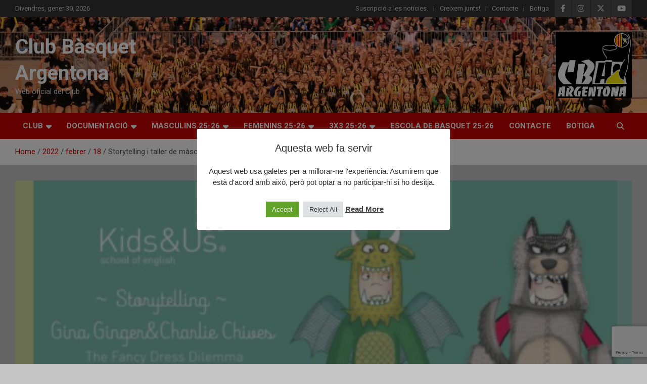

--- FILE ---
content_type: text/html; charset=UTF-8
request_url: https://www.cbargentona.cat/2022/02/18/storytelling-i-taller-de-mascares/
body_size: 19053
content:
<!doctype html>
<html dir="ltr" lang="ca" prefix="og: https://ogp.me/ns#">
<head>
	<meta charset="UTF-8">
	<meta name="viewport" content="width=device-width, initial-scale=1, shrink-to-fit=no">
	<link rel="profile" href="https://gmpg.org/xfn/11">

	<title>Storytelling i taller de màscares - Club Bàsquet Argentona</title>

		<!-- All in One SEO 4.9.3 - aioseo.com -->
	<meta name="description" content="Storytelling i taller de màscaresamb Kids&amp;UsDivendres 25 de febrer, a les 17:30Saló de Pedra Kids&amp;Us Argentona i la Biblioteca Joan Fontcuberta i Gel us conviden a una activitat infantil en anglès. Lectura del conte Gina Ginger&amp;Charlie Chives. The Fancy Dress DilemmaTaller i taller de màscares de carnestoltes, per a nens i nenes de 4 a 7 anys. Aforament" />
	<meta name="robots" content="max-image-preview:large" />
	<meta name="author" content="CBA"/>
	<link rel="canonical" href="https://www.cbargentona.cat/2022/02/18/storytelling-i-taller-de-mascares/" />
	<meta name="generator" content="All in One SEO (AIOSEO) 4.9.3" />
		<meta property="og:locale" content="ca_ES" />
		<meta property="og:site_name" content="Club Bàsquet Argentona - Web oficial del Club" />
		<meta property="og:type" content="article" />
		<meta property="og:title" content="Storytelling i taller de màscares - Club Bàsquet Argentona" />
		<meta property="og:description" content="Storytelling i taller de màscaresamb Kids&amp;UsDivendres 25 de febrer, a les 17:30Saló de Pedra Kids&amp;Us Argentona i la Biblioteca Joan Fontcuberta i Gel us conviden a una activitat infantil en anglès. Lectura del conte Gina Ginger&amp;Charlie Chives. The Fancy Dress DilemmaTaller i taller de màscares de carnestoltes, per a nens i nenes de 4 a 7 anys. Aforament" />
		<meta property="og:url" content="https://www.cbargentona.cat/2022/02/18/storytelling-i-taller-de-mascares/" />
		<meta property="og:image" content="https://www.cbargentona.cat/wp-content/uploads/2022/02/KidsUsBibliotecaArgentona.jpg" />
		<meta property="og:image:secure_url" content="https://www.cbargentona.cat/wp-content/uploads/2022/02/KidsUsBibliotecaArgentona.jpg" />
		<meta property="og:image:width" content="603" />
		<meta property="og:image:height" content="226" />
		<meta property="article:published_time" content="2022-02-18T12:16:40+00:00" />
		<meta property="article:modified_time" content="2022-02-18T12:16:59+00:00" />
		<meta property="article:publisher" content="https://www.facebook.com/cb.argentona/" />
		<meta name="twitter:card" content="summary" />
		<meta name="twitter:site" content="@cbargentona" />
		<meta name="twitter:title" content="Storytelling i taller de màscares - Club Bàsquet Argentona" />
		<meta name="twitter:description" content="Storytelling i taller de màscaresamb Kids&amp;UsDivendres 25 de febrer, a les 17:30Saló de Pedra Kids&amp;Us Argentona i la Biblioteca Joan Fontcuberta i Gel us conviden a una activitat infantil en anglès. Lectura del conte Gina Ginger&amp;Charlie Chives. The Fancy Dress DilemmaTaller i taller de màscares de carnestoltes, per a nens i nenes de 4 a 7 anys. Aforament" />
		<meta name="twitter:creator" content="@cbargentona" />
		<meta name="twitter:image" content="https://www.cbargentona.cat/wp-content/uploads/2022/02/KidsUsBibliotecaArgentona.jpg" />
		<script type="application/ld+json" class="aioseo-schema">
			{"@context":"https:\/\/schema.org","@graph":[{"@type":"BlogPosting","@id":"https:\/\/www.cbargentona.cat\/2022\/02\/18\/storytelling-i-taller-de-mascares\/#blogposting","name":"Storytelling i taller de m\u00e0scares - Club B\u00e0squet Argentona","headline":"Storytelling i taller de m\u00e0scares","author":{"@id":"https:\/\/www.cbargentona.cat\/author\/cba\/#author"},"publisher":{"@id":"https:\/\/www.cbargentona.cat\/#organization"},"image":{"@type":"ImageObject","url":"https:\/\/www.cbargentona.cat\/wp-content\/uploads\/2022\/02\/stortelling-KidsUs.jpg","width":560,"height":395},"datePublished":"2022-02-18T13:16:40+01:00","dateModified":"2022-02-18T13:16:59+01:00","inLanguage":"ca","mainEntityOfPage":{"@id":"https:\/\/www.cbargentona.cat\/2022\/02\/18\/storytelling-i-taller-de-mascares\/#webpage"},"isPartOf":{"@id":"https:\/\/www.cbargentona.cat\/2022\/02\/18\/storytelling-i-taller-de-mascares\/#webpage"},"articleSection":"Altres noticies, SPONSORS"},{"@type":"BreadcrumbList","@id":"https:\/\/www.cbargentona.cat\/2022\/02\/18\/storytelling-i-taller-de-mascares\/#breadcrumblist","itemListElement":[{"@type":"ListItem","@id":"https:\/\/www.cbargentona.cat#listItem","position":1,"name":"Home","item":"https:\/\/www.cbargentona.cat","nextItem":{"@type":"ListItem","@id":"https:\/\/www.cbargentona.cat\/category\/altres-noticies\/#listItem","name":"Altres noticies"}},{"@type":"ListItem","@id":"https:\/\/www.cbargentona.cat\/category\/altres-noticies\/#listItem","position":2,"name":"Altres noticies","item":"https:\/\/www.cbargentona.cat\/category\/altres-noticies\/","nextItem":{"@type":"ListItem","@id":"https:\/\/www.cbargentona.cat\/2022\/02\/18\/storytelling-i-taller-de-mascares\/#listItem","name":"Storytelling i taller de m\u00e0scares"},"previousItem":{"@type":"ListItem","@id":"https:\/\/www.cbargentona.cat#listItem","name":"Home"}},{"@type":"ListItem","@id":"https:\/\/www.cbargentona.cat\/2022\/02\/18\/storytelling-i-taller-de-mascares\/#listItem","position":3,"name":"Storytelling i taller de m\u00e0scares","previousItem":{"@type":"ListItem","@id":"https:\/\/www.cbargentona.cat\/category\/altres-noticies\/#listItem","name":"Altres noticies"}}]},{"@type":"Organization","@id":"https:\/\/www.cbargentona.cat\/#organization","name":"Proves Cbargentona","description":"Web oficial del Club","url":"https:\/\/www.cbargentona.cat\/","sameAs":["https:\/\/www.facebook.com\/cb.argentona\/","https:\/\/twitter.com\/cbargentona","https:\/\/www.instagram.com\/cbargentona\/"]},{"@type":"Person","@id":"https:\/\/www.cbargentona.cat\/author\/cba\/#author","url":"https:\/\/www.cbargentona.cat\/author\/cba\/","name":"CBA","image":{"@type":"ImageObject","@id":"https:\/\/www.cbargentona.cat\/2022\/02\/18\/storytelling-i-taller-de-mascares\/#authorImage","url":"https:\/\/secure.gravatar.com\/avatar\/688a5e388a3e17ce69db00188530d20f5796b54aefc351ac0a79b2a55944352d?s=96&d=mm&r=g","width":96,"height":96,"caption":"CBA"}},{"@type":"WebPage","@id":"https:\/\/www.cbargentona.cat\/2022\/02\/18\/storytelling-i-taller-de-mascares\/#webpage","url":"https:\/\/www.cbargentona.cat\/2022\/02\/18\/storytelling-i-taller-de-mascares\/","name":"Storytelling i taller de m\u00e0scares - Club B\u00e0squet Argentona","description":"Storytelling i taller de m\u00e0scaresamb Kids&UsDivendres 25 de febrer, a les 17:30Sal\u00f3 de Pedra Kids&Us Argentona i la Biblioteca Joan Fontcuberta i Gel us conviden a una activitat infantil en angl\u00e8s. Lectura del conte Gina Ginger&Charlie Chives. The Fancy Dress DilemmaTaller i taller de m\u00e0scares de carnestoltes, per a nens i nenes de 4 a 7 anys. Aforament","inLanguage":"ca","isPartOf":{"@id":"https:\/\/www.cbargentona.cat\/#website"},"breadcrumb":{"@id":"https:\/\/www.cbargentona.cat\/2022\/02\/18\/storytelling-i-taller-de-mascares\/#breadcrumblist"},"author":{"@id":"https:\/\/www.cbargentona.cat\/author\/cba\/#author"},"creator":{"@id":"https:\/\/www.cbargentona.cat\/author\/cba\/#author"},"image":{"@type":"ImageObject","url":"https:\/\/www.cbargentona.cat\/wp-content\/uploads\/2022\/02\/stortelling-KidsUs.jpg","@id":"https:\/\/www.cbargentona.cat\/2022\/02\/18\/storytelling-i-taller-de-mascares\/#mainImage","width":560,"height":395},"primaryImageOfPage":{"@id":"https:\/\/www.cbargentona.cat\/2022\/02\/18\/storytelling-i-taller-de-mascares\/#mainImage"},"datePublished":"2022-02-18T13:16:40+01:00","dateModified":"2022-02-18T13:16:59+01:00"},{"@type":"WebSite","@id":"https:\/\/www.cbargentona.cat\/#website","url":"https:\/\/www.cbargentona.cat\/","name":"Club B\u00e0squet Argentona","description":"Web oficial del Club","inLanguage":"ca","publisher":{"@id":"https:\/\/www.cbargentona.cat\/#organization"}}]}
		</script>
		<!-- All in One SEO -->

<link rel='dns-prefetch' href='//fonts.googleapis.com' />
<link rel="alternate" type="application/rss+xml" title="Club Bàsquet Argentona &raquo; Canal d&#039;informació" href="https://www.cbargentona.cat/feed/" />
<link rel="alternate" type="application/rss+xml" title="Club Bàsquet Argentona &raquo; Canal dels comentaris" href="https://www.cbargentona.cat/comments/feed/" />
<link rel="alternate" type="application/rss+xml" title="Club Bàsquet Argentona &raquo; Storytelling i taller de màscares Canal dels comentaris" href="https://www.cbargentona.cat/2022/02/18/storytelling-i-taller-de-mascares/feed/" />
<link rel="alternate" title="oEmbed (JSON)" type="application/json+oembed" href="https://www.cbargentona.cat/wp-json/oembed/1.0/embed?url=https%3A%2F%2Fwww.cbargentona.cat%2F2022%2F02%2F18%2Fstorytelling-i-taller-de-mascares%2F" />
<link rel="alternate" title="oEmbed (XML)" type="text/xml+oembed" href="https://www.cbargentona.cat/wp-json/oembed/1.0/embed?url=https%3A%2F%2Fwww.cbargentona.cat%2F2022%2F02%2F18%2Fstorytelling-i-taller-de-mascares%2F&#038;format=xml" />
<style id='wp-img-auto-sizes-contain-inline-css' type='text/css'>
img:is([sizes=auto i],[sizes^="auto," i]){contain-intrinsic-size:3000px 1500px}
/*# sourceURL=wp-img-auto-sizes-contain-inline-css */
</style>
<link rel='stylesheet' id='cf7ic_style-css' href='https://www.cbargentona.cat/wp-content/plugins/contact-form-7-image-captcha/css/cf7ic-style.css?ver=3.3.7' type='text/css' media='all' />
<style id='wp-emoji-styles-inline-css' type='text/css'>

	img.wp-smiley, img.emoji {
		display: inline !important;
		border: none !important;
		box-shadow: none !important;
		height: 1em !important;
		width: 1em !important;
		margin: 0 0.07em !important;
		vertical-align: -0.1em !important;
		background: none !important;
		padding: 0 !important;
	}
/*# sourceURL=wp-emoji-styles-inline-css */
</style>
<style id='wp-block-library-inline-css' type='text/css'>
:root{--wp-block-synced-color:#7a00df;--wp-block-synced-color--rgb:122,0,223;--wp-bound-block-color:var(--wp-block-synced-color);--wp-editor-canvas-background:#ddd;--wp-admin-theme-color:#007cba;--wp-admin-theme-color--rgb:0,124,186;--wp-admin-theme-color-darker-10:#006ba1;--wp-admin-theme-color-darker-10--rgb:0,107,160.5;--wp-admin-theme-color-darker-20:#005a87;--wp-admin-theme-color-darker-20--rgb:0,90,135;--wp-admin-border-width-focus:2px}@media (min-resolution:192dpi){:root{--wp-admin-border-width-focus:1.5px}}.wp-element-button{cursor:pointer}:root .has-very-light-gray-background-color{background-color:#eee}:root .has-very-dark-gray-background-color{background-color:#313131}:root .has-very-light-gray-color{color:#eee}:root .has-very-dark-gray-color{color:#313131}:root .has-vivid-green-cyan-to-vivid-cyan-blue-gradient-background{background:linear-gradient(135deg,#00d084,#0693e3)}:root .has-purple-crush-gradient-background{background:linear-gradient(135deg,#34e2e4,#4721fb 50%,#ab1dfe)}:root .has-hazy-dawn-gradient-background{background:linear-gradient(135deg,#faaca8,#dad0ec)}:root .has-subdued-olive-gradient-background{background:linear-gradient(135deg,#fafae1,#67a671)}:root .has-atomic-cream-gradient-background{background:linear-gradient(135deg,#fdd79a,#004a59)}:root .has-nightshade-gradient-background{background:linear-gradient(135deg,#330968,#31cdcf)}:root .has-midnight-gradient-background{background:linear-gradient(135deg,#020381,#2874fc)}:root{--wp--preset--font-size--normal:16px;--wp--preset--font-size--huge:42px}.has-regular-font-size{font-size:1em}.has-larger-font-size{font-size:2.625em}.has-normal-font-size{font-size:var(--wp--preset--font-size--normal)}.has-huge-font-size{font-size:var(--wp--preset--font-size--huge)}.has-text-align-center{text-align:center}.has-text-align-left{text-align:left}.has-text-align-right{text-align:right}.has-fit-text{white-space:nowrap!important}#end-resizable-editor-section{display:none}.aligncenter{clear:both}.items-justified-left{justify-content:flex-start}.items-justified-center{justify-content:center}.items-justified-right{justify-content:flex-end}.items-justified-space-between{justify-content:space-between}.screen-reader-text{border:0;clip-path:inset(50%);height:1px;margin:-1px;overflow:hidden;padding:0;position:absolute;width:1px;word-wrap:normal!important}.screen-reader-text:focus{background-color:#ddd;clip-path:none;color:#444;display:block;font-size:1em;height:auto;left:5px;line-height:normal;padding:15px 23px 14px;text-decoration:none;top:5px;width:auto;z-index:100000}html :where(.has-border-color){border-style:solid}html :where([style*=border-top-color]){border-top-style:solid}html :where([style*=border-right-color]){border-right-style:solid}html :where([style*=border-bottom-color]){border-bottom-style:solid}html :where([style*=border-left-color]){border-left-style:solid}html :where([style*=border-width]){border-style:solid}html :where([style*=border-top-width]){border-top-style:solid}html :where([style*=border-right-width]){border-right-style:solid}html :where([style*=border-bottom-width]){border-bottom-style:solid}html :where([style*=border-left-width]){border-left-style:solid}html :where(img[class*=wp-image-]){height:auto;max-width:100%}:where(figure){margin:0 0 1em}html :where(.is-position-sticky){--wp-admin--admin-bar--position-offset:var(--wp-admin--admin-bar--height,0px)}@media screen and (max-width:600px){html :where(.is-position-sticky){--wp-admin--admin-bar--position-offset:0px}}

/*# sourceURL=wp-block-library-inline-css */
</style><style id='global-styles-inline-css' type='text/css'>
:root{--wp--preset--aspect-ratio--square: 1;--wp--preset--aspect-ratio--4-3: 4/3;--wp--preset--aspect-ratio--3-4: 3/4;--wp--preset--aspect-ratio--3-2: 3/2;--wp--preset--aspect-ratio--2-3: 2/3;--wp--preset--aspect-ratio--16-9: 16/9;--wp--preset--aspect-ratio--9-16: 9/16;--wp--preset--color--black: #000000;--wp--preset--color--cyan-bluish-gray: #abb8c3;--wp--preset--color--white: #ffffff;--wp--preset--color--pale-pink: #f78da7;--wp--preset--color--vivid-red: #cf2e2e;--wp--preset--color--luminous-vivid-orange: #ff6900;--wp--preset--color--luminous-vivid-amber: #fcb900;--wp--preset--color--light-green-cyan: #7bdcb5;--wp--preset--color--vivid-green-cyan: #00d084;--wp--preset--color--pale-cyan-blue: #8ed1fc;--wp--preset--color--vivid-cyan-blue: #0693e3;--wp--preset--color--vivid-purple: #9b51e0;--wp--preset--color--kb-palette-1: #326db5;--wp--preset--color--kb-palette-12: #b8b07f;--wp--preset--color--kb-palette-2: #d5f20a;--wp--preset--color--kb-palette-3: #f20303;--wp--preset--color--kb-palette-4: #2dae08;--wp--preset--color--kb-palette-5: #888888;--wp--preset--color--kb-palette-6: #888888;--wp--preset--color--kb-palette-8: #1e1f1c;--wp--preset--gradient--vivid-cyan-blue-to-vivid-purple: linear-gradient(135deg,rgb(6,147,227) 0%,rgb(155,81,224) 100%);--wp--preset--gradient--light-green-cyan-to-vivid-green-cyan: linear-gradient(135deg,rgb(122,220,180) 0%,rgb(0,208,130) 100%);--wp--preset--gradient--luminous-vivid-amber-to-luminous-vivid-orange: linear-gradient(135deg,rgb(252,185,0) 0%,rgb(255,105,0) 100%);--wp--preset--gradient--luminous-vivid-orange-to-vivid-red: linear-gradient(135deg,rgb(255,105,0) 0%,rgb(207,46,46) 100%);--wp--preset--gradient--very-light-gray-to-cyan-bluish-gray: linear-gradient(135deg,rgb(238,238,238) 0%,rgb(169,184,195) 100%);--wp--preset--gradient--cool-to-warm-spectrum: linear-gradient(135deg,rgb(74,234,220) 0%,rgb(151,120,209) 20%,rgb(207,42,186) 40%,rgb(238,44,130) 60%,rgb(251,105,98) 80%,rgb(254,248,76) 100%);--wp--preset--gradient--blush-light-purple: linear-gradient(135deg,rgb(255,206,236) 0%,rgb(152,150,240) 100%);--wp--preset--gradient--blush-bordeaux: linear-gradient(135deg,rgb(254,205,165) 0%,rgb(254,45,45) 50%,rgb(107,0,62) 100%);--wp--preset--gradient--luminous-dusk: linear-gradient(135deg,rgb(255,203,112) 0%,rgb(199,81,192) 50%,rgb(65,88,208) 100%);--wp--preset--gradient--pale-ocean: linear-gradient(135deg,rgb(255,245,203) 0%,rgb(182,227,212) 50%,rgb(51,167,181) 100%);--wp--preset--gradient--electric-grass: linear-gradient(135deg,rgb(202,248,128) 0%,rgb(113,206,126) 100%);--wp--preset--gradient--midnight: linear-gradient(135deg,rgb(2,3,129) 0%,rgb(40,116,252) 100%);--wp--preset--font-size--small: 13px;--wp--preset--font-size--medium: 20px;--wp--preset--font-size--large: 36px;--wp--preset--font-size--x-large: 42px;--wp--preset--spacing--20: 0.44rem;--wp--preset--spacing--30: 0.67rem;--wp--preset--spacing--40: 1rem;--wp--preset--spacing--50: 1.5rem;--wp--preset--spacing--60: 2.25rem;--wp--preset--spacing--70: 3.38rem;--wp--preset--spacing--80: 5.06rem;--wp--preset--shadow--natural: 6px 6px 9px rgba(0, 0, 0, 0.2);--wp--preset--shadow--deep: 12px 12px 50px rgba(0, 0, 0, 0.4);--wp--preset--shadow--sharp: 6px 6px 0px rgba(0, 0, 0, 0.2);--wp--preset--shadow--outlined: 6px 6px 0px -3px rgb(255, 255, 255), 6px 6px rgb(0, 0, 0);--wp--preset--shadow--crisp: 6px 6px 0px rgb(0, 0, 0);}:where(.is-layout-flex){gap: 0.5em;}:where(.is-layout-grid){gap: 0.5em;}body .is-layout-flex{display: flex;}.is-layout-flex{flex-wrap: wrap;align-items: center;}.is-layout-flex > :is(*, div){margin: 0;}body .is-layout-grid{display: grid;}.is-layout-grid > :is(*, div){margin: 0;}:where(.wp-block-columns.is-layout-flex){gap: 2em;}:where(.wp-block-columns.is-layout-grid){gap: 2em;}:where(.wp-block-post-template.is-layout-flex){gap: 1.25em;}:where(.wp-block-post-template.is-layout-grid){gap: 1.25em;}.has-black-color{color: var(--wp--preset--color--black) !important;}.has-cyan-bluish-gray-color{color: var(--wp--preset--color--cyan-bluish-gray) !important;}.has-white-color{color: var(--wp--preset--color--white) !important;}.has-pale-pink-color{color: var(--wp--preset--color--pale-pink) !important;}.has-vivid-red-color{color: var(--wp--preset--color--vivid-red) !important;}.has-luminous-vivid-orange-color{color: var(--wp--preset--color--luminous-vivid-orange) !important;}.has-luminous-vivid-amber-color{color: var(--wp--preset--color--luminous-vivid-amber) !important;}.has-light-green-cyan-color{color: var(--wp--preset--color--light-green-cyan) !important;}.has-vivid-green-cyan-color{color: var(--wp--preset--color--vivid-green-cyan) !important;}.has-pale-cyan-blue-color{color: var(--wp--preset--color--pale-cyan-blue) !important;}.has-vivid-cyan-blue-color{color: var(--wp--preset--color--vivid-cyan-blue) !important;}.has-vivid-purple-color{color: var(--wp--preset--color--vivid-purple) !important;}.has-black-background-color{background-color: var(--wp--preset--color--black) !important;}.has-cyan-bluish-gray-background-color{background-color: var(--wp--preset--color--cyan-bluish-gray) !important;}.has-white-background-color{background-color: var(--wp--preset--color--white) !important;}.has-pale-pink-background-color{background-color: var(--wp--preset--color--pale-pink) !important;}.has-vivid-red-background-color{background-color: var(--wp--preset--color--vivid-red) !important;}.has-luminous-vivid-orange-background-color{background-color: var(--wp--preset--color--luminous-vivid-orange) !important;}.has-luminous-vivid-amber-background-color{background-color: var(--wp--preset--color--luminous-vivid-amber) !important;}.has-light-green-cyan-background-color{background-color: var(--wp--preset--color--light-green-cyan) !important;}.has-vivid-green-cyan-background-color{background-color: var(--wp--preset--color--vivid-green-cyan) !important;}.has-pale-cyan-blue-background-color{background-color: var(--wp--preset--color--pale-cyan-blue) !important;}.has-vivid-cyan-blue-background-color{background-color: var(--wp--preset--color--vivid-cyan-blue) !important;}.has-vivid-purple-background-color{background-color: var(--wp--preset--color--vivid-purple) !important;}.has-black-border-color{border-color: var(--wp--preset--color--black) !important;}.has-cyan-bluish-gray-border-color{border-color: var(--wp--preset--color--cyan-bluish-gray) !important;}.has-white-border-color{border-color: var(--wp--preset--color--white) !important;}.has-pale-pink-border-color{border-color: var(--wp--preset--color--pale-pink) !important;}.has-vivid-red-border-color{border-color: var(--wp--preset--color--vivid-red) !important;}.has-luminous-vivid-orange-border-color{border-color: var(--wp--preset--color--luminous-vivid-orange) !important;}.has-luminous-vivid-amber-border-color{border-color: var(--wp--preset--color--luminous-vivid-amber) !important;}.has-light-green-cyan-border-color{border-color: var(--wp--preset--color--light-green-cyan) !important;}.has-vivid-green-cyan-border-color{border-color: var(--wp--preset--color--vivid-green-cyan) !important;}.has-pale-cyan-blue-border-color{border-color: var(--wp--preset--color--pale-cyan-blue) !important;}.has-vivid-cyan-blue-border-color{border-color: var(--wp--preset--color--vivid-cyan-blue) !important;}.has-vivid-purple-border-color{border-color: var(--wp--preset--color--vivid-purple) !important;}.has-vivid-cyan-blue-to-vivid-purple-gradient-background{background: var(--wp--preset--gradient--vivid-cyan-blue-to-vivid-purple) !important;}.has-light-green-cyan-to-vivid-green-cyan-gradient-background{background: var(--wp--preset--gradient--light-green-cyan-to-vivid-green-cyan) !important;}.has-luminous-vivid-amber-to-luminous-vivid-orange-gradient-background{background: var(--wp--preset--gradient--luminous-vivid-amber-to-luminous-vivid-orange) !important;}.has-luminous-vivid-orange-to-vivid-red-gradient-background{background: var(--wp--preset--gradient--luminous-vivid-orange-to-vivid-red) !important;}.has-very-light-gray-to-cyan-bluish-gray-gradient-background{background: var(--wp--preset--gradient--very-light-gray-to-cyan-bluish-gray) !important;}.has-cool-to-warm-spectrum-gradient-background{background: var(--wp--preset--gradient--cool-to-warm-spectrum) !important;}.has-blush-light-purple-gradient-background{background: var(--wp--preset--gradient--blush-light-purple) !important;}.has-blush-bordeaux-gradient-background{background: var(--wp--preset--gradient--blush-bordeaux) !important;}.has-luminous-dusk-gradient-background{background: var(--wp--preset--gradient--luminous-dusk) !important;}.has-pale-ocean-gradient-background{background: var(--wp--preset--gradient--pale-ocean) !important;}.has-electric-grass-gradient-background{background: var(--wp--preset--gradient--electric-grass) !important;}.has-midnight-gradient-background{background: var(--wp--preset--gradient--midnight) !important;}.has-small-font-size{font-size: var(--wp--preset--font-size--small) !important;}.has-medium-font-size{font-size: var(--wp--preset--font-size--medium) !important;}.has-large-font-size{font-size: var(--wp--preset--font-size--large) !important;}.has-x-large-font-size{font-size: var(--wp--preset--font-size--x-large) !important;}
:where(.wp-block-columns.is-layout-flex){gap: 2em;}:where(.wp-block-columns.is-layout-grid){gap: 2em;}
/*# sourceURL=global-styles-inline-css */
</style>
<style id='core-block-supports-inline-css' type='text/css'>
.wp-container-core-columns-is-layout-9d6595d7{flex-wrap:nowrap;}
/*# sourceURL=core-block-supports-inline-css */
</style>

<style id='classic-theme-styles-inline-css' type='text/css'>
/*! This file is auto-generated */
.wp-block-button__link{color:#fff;background-color:#32373c;border-radius:9999px;box-shadow:none;text-decoration:none;padding:calc(.667em + 2px) calc(1.333em + 2px);font-size:1.125em}.wp-block-file__button{background:#32373c;color:#fff;text-decoration:none}
/*# sourceURL=/wp-includes/css/classic-themes.min.css */
</style>
<link rel='stylesheet' id='editorskit-frontend-css' href='https://www.cbargentona.cat/wp-content/plugins/block-options/build/style.build.css?ver=new' type='text/css' media='all' />
<link rel='stylesheet' id='coblocks-extensions-css' href='https://www.cbargentona.cat/wp-content/plugins/coblocks/dist/style-coblocks-extensions.css?ver=3.1.16' type='text/css' media='all' />
<link rel='stylesheet' id='coblocks-animation-css' href='https://www.cbargentona.cat/wp-content/plugins/coblocks/dist/style-coblocks-animation.css?ver=2677611078ee87eb3b1c' type='text/css' media='all' />
<link rel='stylesheet' id='contact-form-7-css' href='https://www.cbargentona.cat/wp-content/plugins/contact-form-7/includes/css/styles.css?ver=6.1.3' type='text/css' media='all' />
<link rel='stylesheet' id='cookie-law-info-css' href='https://www.cbargentona.cat/wp-content/plugins/cookie-law-info/legacy/public/css/cookie-law-info-public.css?ver=3.3.9.1' type='text/css' media='all' />
<link rel='stylesheet' id='cookie-law-info-gdpr-css' href='https://www.cbargentona.cat/wp-content/plugins/cookie-law-info/legacy/public/css/cookie-law-info-gdpr.css?ver=3.3.9.1' type='text/css' media='all' />
<link rel='stylesheet' id='SFSImainCss-css' href='https://www.cbargentona.cat/wp-content/plugins/ultimate-social-media-icons/css/sfsi-style.css?ver=2.9.6' type='text/css' media='all' />
<link rel='stylesheet' id='wpos-slick-style-css' href='https://www.cbargentona.cat/wp-content/plugins/wp-logo-showcase-responsive-slider-slider/assets/css/slick.css?ver=3.8.7' type='text/css' media='all' />
<link rel='stylesheet' id='wpls-public-style-css' href='https://www.cbargentona.cat/wp-content/plugins/wp-logo-showcase-responsive-slider-slider/assets/css/wpls-public.css?ver=3.8.7' type='text/css' media='all' />
<link rel='stylesheet' id='wp-components-css' href='https://www.cbargentona.cat/wp-includes/css/dist/components/style.min.css?ver=6.9' type='text/css' media='all' />
<link rel='stylesheet' id='godaddy-styles-css' href='https://www.cbargentona.cat/wp-content/plugins/coblocks/includes/Dependencies/GoDaddy/Styles/build/latest.css?ver=2.0.2' type='text/css' media='all' />
<link rel='stylesheet' id='bootstrap-style-css' href='https://www.cbargentona.cat/wp-content/themes/newscard/assets/library/bootstrap/css/bootstrap.min.css?ver=4.0.0' type='text/css' media='all' />
<link rel='stylesheet' id='font-awesome-style-css' href='https://www.cbargentona.cat/wp-content/themes/newscard/assets/library/font-awesome/css/all.min.css?ver=6.9' type='text/css' media='all' />
<link rel='stylesheet' id='newscard-google-fonts-css' href='//fonts.googleapis.com/css?family=Roboto%3A100%2C300%2C300i%2C400%2C400i%2C500%2C500i%2C700%2C700i&#038;ver=6.9' type='text/css' media='all' />
<link rel='stylesheet' id='newscard-style-css' href='https://www.cbargentona.cat/wp-content/themes/newscard/style.css?ver=6.9' type='text/css' media='all' />
<style id='kadence-blocks-global-variables-inline-css' type='text/css'>
:root {--global-kb-font-size-sm:clamp(0.8rem, 0.73rem + 0.217vw, 0.9rem);--global-kb-font-size-md:clamp(1.1rem, 0.995rem + 0.326vw, 1.25rem);--global-kb-font-size-lg:clamp(1.75rem, 1.576rem + 0.543vw, 2rem);--global-kb-font-size-xl:clamp(2.25rem, 1.728rem + 1.63vw, 3rem);--global-kb-font-size-xxl:clamp(2.5rem, 1.456rem + 3.26vw, 4rem);--global-kb-font-size-xxxl:clamp(2.75rem, 0.489rem + 7.065vw, 6rem);}:root {--global-palette1: #3182CE;--global-palette2: #2B6CB0;--global-palette3: #1A202C;--global-palette4: #2D3748;--global-palette5: #4A5568;--global-palette6: #718096;--global-palette7: #EDF2F7;--global-palette8: #F7FAFC;--global-palette9: #ffffff;}
/*# sourceURL=kadence-blocks-global-variables-inline-css */
</style>
<link rel='stylesheet' id='wp-block-paragraph-css' href='https://www.cbargentona.cat/wp-includes/blocks/paragraph/style.min.css?ver=6.9' type='text/css' media='all' />
<link rel='stylesheet' id='wp-block-image-css' href='https://www.cbargentona.cat/wp-includes/blocks/image/style.min.css?ver=6.9' type='text/css' media='all' />
<link rel='stylesheet' id='wp-block-columns-css' href='https://www.cbargentona.cat/wp-includes/blocks/columns/style.min.css?ver=6.9' type='text/css' media='all' />
<style id="kadence_blocks_palette_css">:root .has-kb-palette-1-color{color:#326db5}:root .has-kb-palette-1-background-color{background-color:#326db5}:root .has-kb-palette-12-color{color:#b8b07f}:root .has-kb-palette-12-background-color{background-color:#b8b07f}:root .has-kb-palette-2-color{color:#d5f20a}:root .has-kb-palette-2-background-color{background-color:#d5f20a}:root .has-kb-palette-3-color{color:#f20303}:root .has-kb-palette-3-background-color{background-color:#f20303}:root .has-kb-palette-4-color{color:#2dae08}:root .has-kb-palette-4-background-color{background-color:#2dae08}:root .has-kb-palette-5-color{color:#888888}:root .has-kb-palette-5-background-color{background-color:#888888}:root .has-kb-palette-6-color{color:#888888}:root .has-kb-palette-6-background-color{background-color:#888888}:root .has-kb-palette-6-color{color:#888888}:root .has-kb-palette-6-background-color{background-color:#888888}:root .has-kb-palette-8-color{color:#1e1f1c}:root .has-kb-palette-8-background-color{background-color:#1e1f1c}</style><script type="text/javascript" src="https://www.cbargentona.cat/wp-includes/js/jquery/jquery.min.js?ver=3.7.1" id="jquery-core-js"></script>
<script type="text/javascript" src="https://www.cbargentona.cat/wp-includes/js/jquery/jquery-migrate.min.js?ver=3.4.1" id="jquery-migrate-js"></script>
<script type="text/javascript" id="cookie-law-info-js-extra">
/* <![CDATA[ */
var Cli_Data = {"nn_cookie_ids":[],"cookielist":[],"non_necessary_cookies":[],"ccpaEnabled":"","ccpaRegionBased":"","ccpaBarEnabled":"","strictlyEnabled":["necessary","obligatoire"],"ccpaType":"gdpr","js_blocking":"1","custom_integration":"","triggerDomRefresh":"","secure_cookies":""};
var cli_cookiebar_settings = {"animate_speed_hide":"500","animate_speed_show":"500","background":"#FFF","border":"#b1a6a6c2","border_on":"","button_1_button_colour":"#61a229","button_1_button_hover":"#4e8221","button_1_link_colour":"#fff","button_1_as_button":"1","button_1_new_win":"","button_2_button_colour":"#333","button_2_button_hover":"#292929","button_2_link_colour":"#444","button_2_as_button":"","button_2_hidebar":"","button_3_button_colour":"#dedfe0","button_3_button_hover":"#b2b2b3","button_3_link_colour":"#333333","button_3_as_button":"1","button_3_new_win":"","button_4_button_colour":"#dedfe0","button_4_button_hover":"#b2b2b3","button_4_link_colour":"#333333","button_4_as_button":"1","button_7_button_colour":"#61a229","button_7_button_hover":"#4e8221","button_7_link_colour":"#fff","button_7_as_button":"1","button_7_new_win":"","font_family":"Trebuchet MS, sans-serif","header_fix":"","notify_animate_hide":"1","notify_animate_show":"1","notify_div_id":"#cookie-law-info-bar","notify_position_horizontal":"right","notify_position_vertical":"bottom","scroll_close":"","scroll_close_reload":"","accept_close_reload":"","reject_close_reload":"","showagain_tab":"","showagain_background":"#fff","showagain_border":"#000","showagain_div_id":"#cookie-law-info-again","showagain_x_position":"100px","text":"#333333","show_once_yn":"","show_once":"10000","logging_on":"","as_popup":"","popup_overlay":"1","bar_heading_text":"Aquesta web fa servir ","cookie_bar_as":"popup","popup_showagain_position":"bottom-right","widget_position":"left"};
var log_object = {"ajax_url":"https://www.cbargentona.cat/wp-admin/admin-ajax.php"};
//# sourceURL=cookie-law-info-js-extra
/* ]]> */
</script>
<script type="text/javascript" src="https://www.cbargentona.cat/wp-content/plugins/cookie-law-info/legacy/public/js/cookie-law-info-public.js?ver=3.3.9.1" id="cookie-law-info-js"></script>
<link rel="https://api.w.org/" href="https://www.cbargentona.cat/wp-json/" /><link rel="alternate" title="JSON" type="application/json" href="https://www.cbargentona.cat/wp-json/wp/v2/posts/18166" /><link rel="EditURI" type="application/rsd+xml" title="RSD" href="https://www.cbargentona.cat/xmlrpc.php?rsd" />
<meta name="generator" content="WordPress 6.9" />
<link rel='shortlink' href='https://www.cbargentona.cat/?p=18166' />
<meta name="follow.[base64]" content="2gGmk39LCdPjDEcnKgM0"/><link rel="pingback" href="https://www.cbargentona.cat/xmlrpc.php">		<style type="text/css">
					.site-title a,
			.site-description {
				color: #f7f722;
			}
				</style>
		<style type="text/css" id="custom-background-css">
body.custom-background { background-color: #c6c6c6; }
</style>
	<link rel="icon" href="https://www.cbargentona.cat/wp-content/uploads/2021/12/cropped-CBA-Black-32x32.jpg" sizes="32x32" />
<link rel="icon" href="https://www.cbargentona.cat/wp-content/uploads/2021/12/cropped-CBA-Black-192x192.jpg" sizes="192x192" />
<link rel="apple-touch-icon" href="https://www.cbargentona.cat/wp-content/uploads/2021/12/cropped-CBA-Black-180x180.jpg" />
<meta name="msapplication-TileImage" content="https://www.cbargentona.cat/wp-content/uploads/2021/12/cropped-CBA-Black-270x270.jpg" />
<link rel='stylesheet' id='cookie-law-info-table-css' href='https://www.cbargentona.cat/wp-content/plugins/cookie-law-info/legacy/public/css/cookie-law-info-table.css?ver=3.3.9.1' type='text/css' media='all' />
</head>

<body data-rsssl=1 class="wp-singular post-template-default single single-post postid-18166 single-format-standard custom-background wp-theme-newscard theme-body sfsi_actvite_theme_animated_icons">

<div id="page" class="site">
	<a class="skip-link screen-reader-text" href="#content">Skip to content</a>
	
	<header id="masthead" class="site-header">
					<div class="info-bar infobar-links-on">
				<div class="container">
					<div class="row gutter-10">
						<div class="col col-sm contact-section">
							<div class="date">
								<ul><li>Divendres, gener 30, 2026</li></ul>
							</div>
						</div><!-- .contact-section -->

													<div class="col-auto social-profiles order-md-3">
								
		<ul class="clearfix">
							<li><a target="_blank" rel="noopener noreferrer" href="http://www.facebook.com/cbargentona"></a></li>
							<li><a target="_blank" rel="noopener noreferrer" href="http://www.instagram.com/cbargentona"></a></li>
							<li><a target="_blank" rel="noopener noreferrer" href="http://www.twitter.com/cbargentona"></a></li>
							<li><a target="_blank" rel="noopener noreferrer" href="http://www.youtube.com/cbargentona"></a></li>
					</ul>
								</div><!-- .social-profile -->
													<div class="col-md-auto infobar-links order-md-2">
								<button class="infobar-links-menu-toggle">Responsive Menu</button>
								<ul class="clearfix"><li id="menu-item-60" class="menu-item menu-item-type-post_type menu-item-object-page menu-item-60"><a href="https://www.cbargentona.cat/suscripcio-a-les-noticies/">Suscripció a les notícies.</a></li>
<li id="menu-item-40" class="menu-item menu-item-type-post_type menu-item-object-page menu-item-40"><a href="https://www.cbargentona.cat/creixem-junts/">Creixem junts!</a></li>
<li id="menu-item-41" class="menu-item menu-item-type-post_type menu-item-object-page menu-item-41"><a href="https://www.cbargentona.cat/contacte/">Contacte</a></li>
<li id="menu-item-20334" class="menu-item menu-item-type-custom menu-item-object-custom menu-item-20334"><a href="https://customify.es/cbargentona/">Botiga</a></li>
</ul>							</div><!-- .infobar-links -->
											</div><!-- .row -->
          		</div><!-- .container -->
        	</div><!-- .infobar -->
        		<nav class="navbar navbar-expand-lg d-block">
			<div class="navbar-head navbar-bg-set"  style="background-image:url('https://www.cbargentona.cat/wp-content/uploads/2025/02/32.-FOTO-FAMILIA-2_TEMP.jpg');">
				<div class="container">
					<div class="row navbar-head-row align-items-center">
						<div class="col-lg-4">
							<div class="site-branding navbar-brand">
																	<h2 class="site-title"><a href="https://www.cbargentona.cat/" rel="home">Club Bàsquet Argentona</a></h2>
																	<p class="site-description">Web oficial del Club</p>
															</div><!-- .site-branding .navbar-brand -->
						</div>
													<div class="col-lg-8 navbar-ad-section">
																	<img class="img-fluid" src="https://www.cbargentona.cat/wp-content/uploads/2024/03/Logo-CBA-Black-150.jpg" alt="Banner Add">
															</div>
											</div><!-- .row -->
				</div><!-- .container -->
			</div><!-- .navbar-head -->
			<div class="navigation-bar">
				<div class="navigation-bar-top">
					<div class="container">
						<button class="navbar-toggler menu-toggle" type="button" data-toggle="collapse" data-target="#navbarCollapse" aria-controls="navbarCollapse" aria-expanded="false" aria-label="Toggle navigation"></button>
						<span class="search-toggle"></span>
					</div><!-- .container -->
					<div class="search-bar">
						<div class="container">
							<div class="search-block off">
								<form action="https://www.cbargentona.cat/" method="get" class="search-form">
	<label class="assistive-text"> Search </label>
	<div class="input-group">
		<input type="search" value="" placeholder="Search" class="form-control s" name="s">
		<div class="input-group-prepend">
			<button class="btn btn-theme">Search</button>
		</div>
	</div>
</form><!-- .search-form -->
							</div><!-- .search-box -->
						</div><!-- .container -->
					</div><!-- .search-bar -->
				</div><!-- .navigation-bar-top -->
				<div class="navbar-main">
					<div class="container">
						<div class="collapse navbar-collapse" id="navbarCollapse">
							<div id="site-navigation" class="main-navigation" role="navigation">
								<ul class="nav-menu navbar-nav d-lg-block"><li id="menu-item-17853" class="menu-item menu-item-type-post_type menu-item-object-page menu-item-has-children menu-item-17853"><a href="https://www.cbargentona.cat/club-2/">CLUB</a>
<ul class="sub-menu">
	<li id="menu-item-17774" class="menu-item menu-item-type-post_type menu-item-object-page menu-item-17774"><a href="https://www.cbargentona.cat/club-2/historia/">Història</a></li>
	<li id="menu-item-19819" class="menu-item menu-item-type-post_type menu-item-object-page menu-item-19819"><a href="https://www.cbargentona.cat/tots-som-cba-aixo-es-cba-22-23/">TOTS SOM CBA. AIXÒ ES CBA 22-23</a></li>
	<li id="menu-item-17852" class="menu-item menu-item-type-post_type menu-item-object-page menu-item-has-children menu-item-17852"><a href="https://www.cbargentona.cat/entrenaments/">Entrenaments</a>
	<ul class="sub-menu">
		<li id="menu-item-17875" class="menu-item menu-item-type-post_type menu-item-object-page menu-item-17875"><a href="https://www.cbargentona.cat/preparacio-fisica-2/">Preparació Física</a></li>
	</ul>
</li>
	<li id="menu-item-17888" class="menu-item menu-item-type-post_type menu-item-object-page menu-item-17888"><a href="https://www.cbargentona.cat/installacions-2/">Instal·lacions</a></li>
	<li id="menu-item-17776" class="menu-item menu-item-type-post_type menu-item-object-page menu-item-17776"><a href="https://www.cbargentona.cat/club-2/fes-te-soci/">Fes-te Soci</a></li>
</ul>
</li>
<li id="menu-item-63" class="menu-item menu-item-type-post_type menu-item-object-page menu-item-has-children menu-item-63"><a href="https://www.cbargentona.cat/documentacio/">DOCUMENTACIÓ</a>
<ul class="sub-menu">
	<li id="menu-item-17931" class="menu-item menu-item-type-post_type menu-item-object-page menu-item-17931"><a href="https://www.cbargentona.cat/protocol-dactuacio-en-cas-daccident/">Protocol d’Actuació en cas d’accident</a></li>
</ul>
</li>
<li id="menu-item-22350" class="menu-item menu-item-type-post_type menu-item-object-page menu-item-has-children menu-item-22350"><a href="https://www.cbargentona.cat/equips-masculis-25-26/">MASCULINS 25-26</a>
<ul class="sub-menu">
	<li id="menu-item-22510" class="menu-item menu-item-type-post_type menu-item-object-page menu-item-22510"><a href="https://www.cbargentona.cat/senior-masculi-a-2/">SÈNIOR MASCULÍ A</a></li>
	<li id="menu-item-22506" class="menu-item menu-item-type-post_type menu-item-object-page menu-item-22506"><a href="https://www.cbargentona.cat/senior-masculi-b-3/">SÈNIOR MASCULÍ B</a></li>
	<li id="menu-item-22492" class="menu-item menu-item-type-post_type menu-item-object-page menu-item-22492"><a href="https://www.cbargentona.cat/sots-25-masculi-a/">SOTS 25 MASCULÍ A</a></li>
	<li id="menu-item-22493" class="menu-item menu-item-type-post_type menu-item-object-page menu-item-22493"><a href="https://www.cbargentona.cat/sots-20-masculi/">SOTS 20 MASCULÍ</a></li>
	<li id="menu-item-22494" class="menu-item menu-item-type-post_type menu-item-object-page menu-item-22494"><a href="https://www.cbargentona.cat/junior-masculi-negre/">JÚNIOR MASCULÍ NEGRE</a></li>
	<li id="menu-item-22495" class="menu-item menu-item-type-post_type menu-item-object-page menu-item-22495"><a href="https://www.cbargentona.cat/junior-masculi-groc-3/">JÚNIOR MASCULÍ GROC</a></li>
	<li id="menu-item-22497" class="menu-item menu-item-type-post_type menu-item-object-page menu-item-22497"><a href="https://www.cbargentona.cat/cadet-masculi-negre-3/">CADET MASCULÍ NEGRE</a></li>
	<li id="menu-item-22496" class="menu-item menu-item-type-post_type menu-item-object-page menu-item-22496"><a href="https://www.cbargentona.cat/cadet-masculi-groc-3/">CADET MASCULÍ GROC</a></li>
	<li id="menu-item-22498" class="menu-item menu-item-type-post_type menu-item-object-page menu-item-22498"><a href="https://www.cbargentona.cat/infantil-masculi-negre/">INFANTIL MASCULÍ NEGRE</a></li>
	<li id="menu-item-22499" class="menu-item menu-item-type-post_type menu-item-object-page menu-item-22499"><a href="https://www.cbargentona.cat/infantil-masculi-groc/">INFANTIL MASCULÍ GROC</a></li>
	<li id="menu-item-22500" class="menu-item menu-item-type-post_type menu-item-object-page menu-item-22500"><a href="https://www.cbargentona.cat/mini-masculi-negre-4/">MINI MASCULÍ NEGRE</a></li>
	<li id="menu-item-22501" class="menu-item menu-item-type-post_type menu-item-object-page menu-item-22501"><a href="https://www.cbargentona.cat/mini-masculi-groc-3/">MINI MASCULÍ GROC</a></li>
	<li id="menu-item-22502" class="menu-item menu-item-type-post_type menu-item-object-page menu-item-22502"><a href="https://www.cbargentona.cat/mini-masculi-blanc-2/">MINI MASCULÍ BLANC</a></li>
	<li id="menu-item-22503" class="menu-item menu-item-type-post_type menu-item-object-page menu-item-22503"><a href="https://www.cbargentona.cat/pre-mini-masculi-negre-2/">PRE-MINI MASCULÍ NEGRE</a></li>
	<li id="menu-item-22504" class="menu-item menu-item-type-post_type menu-item-object-page menu-item-22504"><a href="https://www.cbargentona.cat/pre-mini-masculi-groc-3/">PRE-MINI MASCULÍ GROC</a></li>
	<li id="menu-item-22505" class="menu-item menu-item-type-post_type menu-item-object-page menu-item-22505"><a href="https://www.cbargentona.cat/pre-mini-masculi-blanc-3/">PRE-MINI MASCULÍ BLANC</a></li>
	<li id="menu-item-22585" class="menu-item menu-item-type-post_type menu-item-object-page menu-item-22585"><a href="https://www.cbargentona.cat/pre-mini-mixte-blau/">PRE-MINI MIXTE BLAU</a></li>
</ul>
</li>
<li id="menu-item-22349" class="menu-item menu-item-type-post_type menu-item-object-page menu-item-has-children menu-item-22349"><a href="https://www.cbargentona.cat/equips-femenins-25-26/">FEMENINS 25-26</a>
<ul class="sub-menu">
	<li id="menu-item-22403" class="menu-item menu-item-type-post_type menu-item-object-page menu-item-22403"><a href="https://www.cbargentona.cat/senior-femeni-a-25-26/">SÈNIOR FEMENÍ A</a></li>
	<li id="menu-item-22407" class="menu-item menu-item-type-post_type menu-item-object-page menu-item-22407"><a href="https://www.cbargentona.cat/senior-femeni-b-3/">SÈNIOR FEMENÍ B</a></li>
	<li id="menu-item-22398" class="menu-item menu-item-type-post_type menu-item-object-page menu-item-22398"><a href="https://www.cbargentona.cat/junior-femeni-25-26/">JÚNIOR FEMENÍ</a></li>
	<li id="menu-item-22399" class="menu-item menu-item-type-post_type menu-item-object-page menu-item-22399"><a href="https://www.cbargentona.cat/cadet-femeni-preferent-25-26/">CADET FEMENÍ PREFERENT</a></li>
	<li id="menu-item-22400" class="menu-item menu-item-type-post_type menu-item-object-page menu-item-22400"><a href="https://www.cbargentona.cat/cadet-femeni-negre-25-26/">CADET FEMENÍ NEGRE</a></li>
	<li id="menu-item-22401" class="menu-item menu-item-type-post_type menu-item-object-page menu-item-22401"><a href="https://www.cbargentona.cat/infantil-femeni-negre-25-26/">INFANTIL FEMENÍ NEGRE</a></li>
	<li id="menu-item-22402" class="menu-item menu-item-type-post_type menu-item-object-page menu-item-22402"><a href="https://www.cbargentona.cat/pre-infantil-femeni-25-26/">PRE-INFANTIL FEMENÍ</a></li>
	<li id="menu-item-22405" class="menu-item menu-item-type-post_type menu-item-object-page menu-item-22405"><a href="https://www.cbargentona.cat/mini-femeni-negre-25-26/">MINI FEMENÍ NEGRE</a></li>
	<li id="menu-item-22404" class="menu-item menu-item-type-post_type menu-item-object-page menu-item-22404"><a href="https://www.cbargentona.cat/mini-femeni-groc-25-26/">MINI FEMENÍ GROC</a></li>
	<li id="menu-item-22406" class="menu-item menu-item-type-post_type menu-item-object-page menu-item-22406"><a href="https://www.cbargentona.cat/pre-mini-femeni-25-26/">PRE-MINI FEMENÍ</a></li>
</ul>
</li>
<li id="menu-item-22423" class="menu-item menu-item-type-post_type menu-item-object-page menu-item-has-children menu-item-22423"><a href="https://www.cbargentona.cat/3x3/">3X3 25-26</a>
<ul class="sub-menu">
	<li id="menu-item-22619" class="menu-item menu-item-type-post_type menu-item-object-page menu-item-22619"><a href="https://www.cbargentona.cat/3x3-cadet-masculi/">3X3 CADET MASCULÍ</a></li>
	<li id="menu-item-22620" class="menu-item menu-item-type-post_type menu-item-object-page menu-item-22620"><a href="https://www.cbargentona.cat/3x3-infantil-masculi/">3X3 INFANTIL MASCULÍ</a></li>
	<li id="menu-item-22621" class="menu-item menu-item-type-post_type menu-item-object-page menu-item-22621"><a href="https://www.cbargentona.cat/3x3-pre-mini-masculi-negre/">3X3 PRE-MINI MASCULÍ NEGRE</a></li>
	<li id="menu-item-22622" class="menu-item menu-item-type-post_type menu-item-object-page menu-item-22622"><a href="https://www.cbargentona.cat/3x3-pre-mini-masculi-groc/">3X3 PRE-MINI MASCULÍ GROC</a></li>
</ul>
</li>
<li id="menu-item-22031" class="menu-item menu-item-type-post_type menu-item-object-page menu-item-22031"><a href="https://www.cbargentona.cat/escola-de-basquet-24-25/">ESCOLA DE BASQUET 25-26</a></li>
<li id="menu-item-73" class="menu-item menu-item-type-post_type menu-item-object-page menu-item-73"><a href="https://www.cbargentona.cat/contacte/">CONTACTE</a></li>
<li id="menu-item-20079" class="menu-item menu-item-type-post_type menu-item-object-page menu-item-20079"><a href="https://www.cbargentona.cat/botiga-2/">BOTIGA</a></li>
</ul>							</div><!-- #site-navigation .main-navigation -->
						</div><!-- .navbar-collapse -->
						<div class="nav-search">
							<span class="search-toggle"></span>
						</div><!-- .nav-search -->
					</div><!-- .container -->
				</div><!-- .navbar-main -->
			</div><!-- .navigation-bar -->
		</nav><!-- .navbar -->

		
		
					<div id="breadcrumb">
				<div class="container">
					<div role="navigation" aria-label="Breadcrumbs" class="breadcrumb-trail breadcrumbs" itemprop="breadcrumb"><ul class="trail-items" itemscope itemtype="http://schema.org/BreadcrumbList"><meta name="numberOfItems" content="5" /><meta name="itemListOrder" content="Ascending" /><li itemprop="itemListElement" itemscope itemtype="http://schema.org/ListItem" class="trail-item trail-begin"><a href="https://www.cbargentona.cat/" rel="home" itemprop="item"><span itemprop="name">Home</span></a><meta itemprop="position" content="1" /></li><li itemprop="itemListElement" itemscope itemtype="http://schema.org/ListItem" class="trail-item"><a href="https://www.cbargentona.cat/2022/" itemprop="item"><span itemprop="name">2022</span></a><meta itemprop="position" content="2" /></li><li itemprop="itemListElement" itemscope itemtype="http://schema.org/ListItem" class="trail-item"><a href="https://www.cbargentona.cat/2022/02/" itemprop="item"><span itemprop="name">febrer</span></a><meta itemprop="position" content="3" /></li><li itemprop="itemListElement" itemscope itemtype="http://schema.org/ListItem" class="trail-item"><a href="https://www.cbargentona.cat/2022/02/18/" itemprop="item"><span itemprop="name">18</span></a><meta itemprop="position" content="4" /></li><li itemprop="itemListElement" itemscope itemtype="http://schema.org/ListItem" class="trail-item trail-end"><span itemprop="name">Storytelling i taller de màscares</span><meta itemprop="position" content="5" /></li></ul></div>				</div>
			</div><!-- .breadcrumb -->
			</header><!-- #masthead --><div id="content" class="site-content">
	<div class="container">
		<div class="row justify-content-center site-content-row">
			<div id="primary" class="content-area col-lg-12">
				<main id="main" class="site-main">

						<div class="post-18166 post type-post status-publish format-standard has-post-thumbnail hentry category-altres-noticies category-sponsors">

		
					<figure class="post-featured-image page-single-img-wrap">
						<div class="post-img" style="background-image: url('https://www.cbargentona.cat/wp-content/uploads/2022/02/stortelling-KidsUs.jpg');"></div>
											</figure><!-- .post-featured-image .page-single-img-wrap -->

				
				<div class="entry-meta category-meta">
					<div class="cat-links"><a href="https://www.cbargentona.cat/category/altres-noticies/" rel="category tag">Altres noticies</a> <a href="https://www.cbargentona.cat/category/sponsors/" rel="category tag">SPONSORS</a></div>
				</div><!-- .entry-meta -->

			
					<header class="entry-header">
				<h1 class="entry-title">Storytelling i taller de màscares</h1>
									<div class="entry-meta">
						<div class="date"><a href="https://www.cbargentona.cat/2022/02/18/storytelling-i-taller-de-mascares/" title="Storytelling i taller de màscares">18/02/2022</a> </div> <div class="by-author vcard author"><a href="https://www.cbargentona.cat/author/cba/">CBA</a> </div>											</div><!-- .entry-meta -->
								</header>
				<div class="entry-content">
			
<p><strong>Storytelling i taller de màscares<br>amb Kids&amp;Us</strong><br><strong>Divendres 25 de febrer, a les 17:30<br>Saló de Pedra</strong><br><br> </p>



<div class="wp-block-image is-style-editorskit-rounded"><figure class="aligncenter size-full"><a href="https://argentona.cat/document.php?id=49593" target="_blank" rel="noopener"><img fetchpriority="high" decoding="async" width="560" height="395" src="https://www.cbargentona.cat/wp-content/uploads/2022/02/stortelling-KidsUs.jpg" alt="" class="wp-image-18167" srcset="https://www.cbargentona.cat/wp-content/uploads/2022/02/stortelling-KidsUs.jpg 560w, https://www.cbargentona.cat/wp-content/uploads/2022/02/stortelling-KidsUs-300x212.jpg 300w" sizes="(max-width: 560px) 100vw, 560px" /></a></figure></div>



<p>Kids&amp;Us Argentona i la Biblioteca Joan Fontcuberta i Gel us conviden a una activitat&nbsp; infantil&nbsp;&nbsp;en anglès.</p>



<p>Lectura del conte&nbsp;<strong><em>Gina Ginger&amp;Charlie Chives. The Fancy Dress DilemmaTaller</em></strong>&nbsp;i taller de màscares de carnestoltes, per a nens i nenes&nbsp;de 4 a 7 anys.<br><br>Aforament limitat. Un acompanyant adult per infant/s. Cal inscripció prèvia.</p>



<p><strong><a href="https://gmail.us20.list-manage.com/track/click?u=66fd20374df3cc4e52f1a851b&amp;id=55c896dab9&amp;e=1363079e7c" target="_blank" aria-label="INSCRIPCIÓ PRÈVIA (opens in a new tab)" rel="noreferrer noopener" class="ek-link">INSCRIPCIÓ PRÈVIA</a></strong></p>



<div class="wp-block-image"><figure class="aligncenter size-full"><img decoding="async" width="603" height="226" src="https://www.cbargentona.cat/wp-content/uploads/2022/02/KidsUsBibliotecaArgentona.jpg" alt="" class="wp-image-18168" srcset="https://www.cbargentona.cat/wp-content/uploads/2022/02/KidsUsBibliotecaArgentona.jpg 603w, https://www.cbargentona.cat/wp-content/uploads/2022/02/KidsUsBibliotecaArgentona-300x112.jpg 300w" sizes="(max-width: 603px) 100vw, 603px" /></figure></div>
<div class='sfsi_Sicons sfsi_Sicons_position_left sfsi-mouseOver-effect sfsi-mouseOver-effect-fade_in' style='float: left; vertical-align: middle; text-align:left'><div style='margin:0px 8px 0px 0px; line-height: 24px'><span>Please follow and like us:</span></div><div class='sfsi_socialwpr'><div class='sf_fb_share sf_icon' style='text-align:left;vertical-align: middle;'><a  target='_blank' href='https://www.facebook.com/sharer/sharer.php?u=https://www.cbargentona.cat/2022/02/18/storytelling-i-taller-de-mascares/' style='display:inline-block;'><img class='sfsi_wicon'  data-pin-nopin='true' alt='fb-share-icon' title='Facebook Share' src='https://www.cbargentona.cat/wp-content/plugins/ultimate-social-media-icons/images/share_icons/fb_icons/en_US.svg' /></a></div><div class='sf_twiter sf_icon' style='display: inline-block;vertical-align: middle;width: auto;margin-left: 7px;'>
						<a target='_blank' href='https://x.com/intent/post?text=Storytelling+i+taller+de+m%C3%A0scares+https%3A%2F%2Fwww.cbargentona.cat%2F2022%2F02%2F18%2Fstorytelling-i-taller-de-mascares%2F'style='display:inline-block' >
							<img data-pin-nopin= true class='sfsi_wicon' src='https://www.cbargentona.cat/wp-content/plugins/ultimate-social-media-icons/images/share_icons/Twitter_Tweet/en_US_Tweet.svg' alt='Tweet' title='Tweet' >
						</a>
					</div></div></div>		</div><!-- entry-content -->

			</div><!-- .post-18166 -->

	<nav class="navigation post-navigation" aria-label="Entrades">
		<h2 class="screen-reader-text">Navegació d&#039;entrades</h2>
		<div class="nav-links"><div class="nav-previous"><a href="https://www.cbargentona.cat/2021/12/31/felic-any-2022/" rel="prev">Feliç Any 2022</a></div><div class="nav-next"><a href="https://www.cbargentona.cat/2022/02/23/segona-sessio-dstorytelling/" rel="next">Segona sessió d&#8217;Storytelling.</a></div></div>
	</nav>
				</main><!-- #main -->
			</div><!-- #primary -->
					</div><!-- row -->
	</div><!-- .container -->
</div><!-- #content .site-content-->
	<footer id="colophon" class="site-footer" role="contentinfo">
		
			<div class="container">
				<section class="featured-stories">
								<h3 class="stories-title">
									<a href="https://www.cbargentona.cat/category/croniques/">Últims posts publicats</a>
							</h3>
							<div class="row gutter-parent-14">
													<div class="col-sm-6 col-lg-3">
								<div class="post-boxed">
																			<div class="post-img-wrap">
											<div class="featured-post-img">
												<a href="https://www.cbargentona.cat/2025/05/19/el-cadet-femeni-negre-campiones-de-lliga/" class="post-img" style="background-image: url('https://www.cbargentona.cat/wp-content/uploads/2025/05/Captura-de-pantalla-2025-05-19-184743.jpg');"></a>
											</div>
											<div class="entry-meta category-meta">
												<div class="cat-links"><a href="https://www.cbargentona.cat/category/cadet-femeni-negre/" rel="category tag">Cadet Femení Negre</a> <a href="https://www.cbargentona.cat/category/croniques/" rel="category tag">Cròniques</a></div>
											</div><!-- .entry-meta -->
										</div><!-- .post-img-wrap -->
																		<div class="post-content">
																				<h3 class="entry-title"><a href="https://www.cbargentona.cat/2025/05/19/el-cadet-femeni-negre-campiones-de-lliga/">El Cadet Femení Negre, Campiones de lliga!</a></h3>																					<div class="entry-meta">
												<div class="date"><a href="https://www.cbargentona.cat/2025/05/19/el-cadet-femeni-negre-campiones-de-lliga/" title="El Cadet Femení Negre, Campiones de lliga!">19/05/2025</a> </div> <div class="by-author vcard author"><a href="https://www.cbargentona.cat/author/cba/">CBA</a> </div>											</div>
																			</div><!-- .post-content -->
								</div><!-- .post-boxed -->
							</div><!-- .col-sm-6 .col-lg-3 -->
													<div class="col-sm-6 col-lg-3">
								<div class="post-boxed">
																			<div class="post-img-wrap">
											<div class="featured-post-img">
												<a href="https://www.cbargentona.cat/2025/05/19/mini-negre-ultim-partit-de-la-temporada/" class="post-img" style="background-image: url('https://www.cbargentona.cat/wp-content/uploads/2025/05/Captura-de-pantalla-2025-05-19-184302.jpg');"></a>
											</div>
											<div class="entry-meta category-meta">
												<div class="cat-links"><a href="https://www.cbargentona.cat/category/croniques/" rel="category tag">Cròniques</a> <a href="https://www.cbargentona.cat/category/mini-masculi-negre/" rel="category tag">Mini Masculí Negre</a></div>
											</div><!-- .entry-meta -->
										</div><!-- .post-img-wrap -->
																		<div class="post-content">
																				<h3 class="entry-title"><a href="https://www.cbargentona.cat/2025/05/19/mini-negre-ultim-partit-de-la-temporada/">Mini negre. Ultim partit de la temporada</a></h3>																					<div class="entry-meta">
												<div class="date"><a href="https://www.cbargentona.cat/2025/05/19/mini-negre-ultim-partit-de-la-temporada/" title="Mini negre. Ultim partit de la temporada">19/05/2025</a> </div> <div class="by-author vcard author"><a href="https://www.cbargentona.cat/author/cba/">CBA</a> </div>											</div>
																			</div><!-- .post-content -->
								</div><!-- .post-boxed -->
							</div><!-- .col-sm-6 .col-lg-3 -->
													<div class="col-sm-6 col-lg-3">
								<div class="post-boxed">
																			<div class="post-img-wrap">
											<div class="featured-post-img">
												<a href="https://www.cbargentona.cat/2025/05/19/cadet-femeni-blanc-sots-campiones/" class="post-img" style="background-image: url('https://www.cbargentona.cat/wp-content/uploads/2025/05/Captura-de-pantalla-2025-05-19-183904.jpg');"></a>
											</div>
											<div class="entry-meta category-meta">
												<div class="cat-links"><a href="https://www.cbargentona.cat/category/cadet-femeni/" rel="category tag">Cadet Femení</a> <a href="https://www.cbargentona.cat/category/croniques/" rel="category tag">Cròniques</a></div>
											</div><!-- .entry-meta -->
										</div><!-- .post-img-wrap -->
																		<div class="post-content">
																				<h3 class="entry-title"><a href="https://www.cbargentona.cat/2025/05/19/cadet-femeni-blanc-sots-campiones/">Cadet femení blanc  Sots campiones</a></h3>																					<div class="entry-meta">
												<div class="date"><a href="https://www.cbargentona.cat/2025/05/19/cadet-femeni-blanc-sots-campiones/" title="Cadet femení blanc  Sots campiones">19/05/2025</a> </div> <div class="by-author vcard author"><a href="https://www.cbargentona.cat/author/cba/">CBA</a> </div>											</div>
																			</div><!-- .post-content -->
								</div><!-- .post-boxed -->
							</div><!-- .col-sm-6 .col-lg-3 -->
													<div class="col-sm-6 col-lg-3">
								<div class="post-boxed">
																			<div class="post-img-wrap">
											<div class="featured-post-img">
												<a href="https://www.cbargentona.cat/2025/03/10/temple-u-e-horta-a-50-ibersofas-cb-argentona-56/" class="post-img" style="background-image: url('https://www.cbargentona.cat/wp-content/uploads/2025/03/SMA-250308.jpg');"></a>
											</div>
											<div class="entry-meta category-meta">
												<div class="cat-links"><a href="https://www.cbargentona.cat/category/croniques/" rel="category tag">Cròniques</a></div>
											</div><!-- .entry-meta -->
										</div><!-- .post-img-wrap -->
																		<div class="post-content">
																				<h3 class="entry-title"><a href="https://www.cbargentona.cat/2025/03/10/temple-u-e-horta-a-50-ibersofas-cb-argentona-56/">TEMPLE &#8211; U.E. HORTA A 50 &#8211; IBERSOFAS CB ARGENTONA 56</a></h3>																					<div class="entry-meta">
												<div class="date"><a href="https://www.cbargentona.cat/2025/03/10/temple-u-e-horta-a-50-ibersofas-cb-argentona-56/" title="TEMPLE &#8211; U.E. HORTA A 50 &#8211; IBERSOFAS CB ARGENTONA 56">10/03/2025</a> </div> <div class="by-author vcard author"><a href="https://www.cbargentona.cat/author/cba/">CBA</a> </div>											</div>
																			</div><!-- .post-content -->
								</div><!-- .post-boxed -->
							</div><!-- .col-sm-6 .col-lg-3 -->
											</div><!-- .row -->
				</section><!-- .featured-stories -->
			</div><!-- .container -->
		
				<div class="site-info">
			<div class="container">
				<div class="row">
											<div class="col-lg-auto order-lg-2 ml-auto">
							<div class="social-profiles">
								
		<ul class="clearfix">
							<li><a target="_blank" rel="noopener noreferrer" href="http://www.facebook.com/cbargentona"></a></li>
							<li><a target="_blank" rel="noopener noreferrer" href="http://www.instagram.com/cbargentona"></a></li>
							<li><a target="_blank" rel="noopener noreferrer" href="http://www.twitter.com/cbargentona"></a></li>
							<li><a target="_blank" rel="noopener noreferrer" href="http://www.youtube.com/cbargentona"></a></li>
					</ul>
								</div>
						</div>
										<div class="copyright col-lg order-lg-1 text-lg-left">
						<div class="theme-link">
							Copyright &copy; 2026 <a href="https://www.cbargentona.cat/" title="Club Bàsquet Argentona" >Club Bàsquet Argentona</a></div><div class="author-link">Theme by: <a href="https://www.themehorse.com" target="_blank" rel="noopener noreferrer" title="Theme Horse" >Theme Horse</a></div><div class="wp-link">Proudly Powered by: <a href="http://wordpress.org/" target="_blank" rel="noopener noreferrer" title="WordPress">WordPress</a></div>					</div><!-- .copyright -->
				</div><!-- .row -->
			</div><!-- .container -->
		</div><!-- .site-info -->
	</footer><!-- #colophon -->
	<div class="back-to-top"><a title="Go to Top" href="#masthead"></a></div>
</div><!-- #page -->

<script type="speculationrules">
{"prefetch":[{"source":"document","where":{"and":[{"href_matches":"/*"},{"not":{"href_matches":["/wp-*.php","/wp-admin/*","/wp-content/uploads/*","/wp-content/*","/wp-content/plugins/*","/wp-content/themes/newscard/*","/*\\?(.+)"]}},{"not":{"selector_matches":"a[rel~=\"nofollow\"]"}},{"not":{"selector_matches":".no-prefetch, .no-prefetch a"}}]},"eagerness":"conservative"}]}
</script>
<!--googleoff: all--><div id="cookie-law-info-bar" data-nosnippet="true"><h5 class="cli_messagebar_head">Aquesta web fa servir</h5><span>Aquest web usa galetes per a millorar-ne l'experiència. Asumirem que està d'acord amb això, però pot optar a no participar-hi si ho desitja.<br />
<br />
<a role='button' data-cli_action="accept" id="cookie_action_close_header" class="medium cli-plugin-button cli-plugin-main-button cookie_action_close_header cli_action_button wt-cli-accept-btn">Accept</a> <a role='button' id="cookie_action_close_header_reject" class="medium cli-plugin-button cli-plugin-main-button cookie_action_close_header_reject cli_action_button wt-cli-reject-btn" data-cli_action="reject">Reject All</a> <a href="https://www.cbargentona.cat" id="CONSTANT_OPEN_URL" target="_blank" class="cli-plugin-main-link">Read More</a></span></div><div id="cookie-law-info-again" data-nosnippet="true"><span id="cookie_hdr_showagain">Manage consent</span></div><div class="cli-modal" data-nosnippet="true" id="cliSettingsPopup" tabindex="-1" role="dialog" aria-labelledby="cliSettingsPopup" aria-hidden="true">
  <div class="cli-modal-dialog" role="document">
	<div class="cli-modal-content cli-bar-popup">
		  <button type="button" class="cli-modal-close" id="cliModalClose">
			<svg class="" viewBox="0 0 24 24"><path d="M19 6.41l-1.41-1.41-5.59 5.59-5.59-5.59-1.41 1.41 5.59 5.59-5.59 5.59 1.41 1.41 5.59-5.59 5.59 5.59 1.41-1.41-5.59-5.59z"></path><path d="M0 0h24v24h-24z" fill="none"></path></svg>
			<span class="wt-cli-sr-only">Tanca</span>
		  </button>
		  <div class="cli-modal-body">
			<div class="cli-container-fluid cli-tab-container">
	<div class="cli-row">
		<div class="cli-col-12 cli-align-items-stretch cli-px-0">
			<div class="cli-privacy-overview">
				<h4>Privacy Overview</h4>				<div class="cli-privacy-content">
					<div class="cli-privacy-content-text">This website uses cookies to improve your experience while you navigate through the website. Out of these, the cookies that are categorized as necessary are stored on your browser as they are essential for the working of basic functionalities of the website. We also use third-party cookies that help us analyze and understand how you use this website. These cookies will be stored in your browser only with your consent. You also have the option to opt-out of these cookies. But opting out of some of these cookies may affect your browsing experience.</div>
				</div>
				<a class="cli-privacy-readmore" aria-label="Mostra'n més" role="button" data-readmore-text="Mostra'n més" data-readless-text="Mostra'n menys"></a>			</div>
		</div>
		<div class="cli-col-12 cli-align-items-stretch cli-px-0 cli-tab-section-container">
												<div class="cli-tab-section">
						<div class="cli-tab-header">
							<a role="button" tabindex="0" class="cli-nav-link cli-settings-mobile" data-target="necessary" data-toggle="cli-toggle-tab">
								Necessary							</a>
															<div class="wt-cli-necessary-checkbox">
									<input type="checkbox" class="cli-user-preference-checkbox"  id="wt-cli-checkbox-necessary" data-id="checkbox-necessary" checked="checked"  />
									<label class="form-check-label" for="wt-cli-checkbox-necessary">Necessary</label>
								</div>
								<span class="cli-necessary-caption">Sempre activat</span>
													</div>
						<div class="cli-tab-content">
							<div class="cli-tab-pane cli-fade" data-id="necessary">
								<div class="wt-cli-cookie-description">
									Necessary cookies are absolutely essential for the website to function properly. These cookies ensure basic functionalities and security features of the website, anonymously.
<table class="cookielawinfo-row-cat-table cookielawinfo-winter"><thead><tr><th class="cookielawinfo-column-1">Galeta</th><th class="cookielawinfo-column-3">Durada</th><th class="cookielawinfo-column-4">Descripció</th></tr></thead><tbody><tr class="cookielawinfo-row"><td class="cookielawinfo-column-1">cookielawinfo-checkbox-analytics</td><td class="cookielawinfo-column-3">11 months</td><td class="cookielawinfo-column-4">This cookie is set by GDPR Cookie Consent plugin. The cookie is used to store the user consent for the cookies in the category "Analytics".</td></tr><tr class="cookielawinfo-row"><td class="cookielawinfo-column-1">cookielawinfo-checkbox-functional</td><td class="cookielawinfo-column-3">11 months</td><td class="cookielawinfo-column-4">The cookie is set by GDPR cookie consent to record the user consent for the cookies in the category "Functional".</td></tr><tr class="cookielawinfo-row"><td class="cookielawinfo-column-1">cookielawinfo-checkbox-necessary</td><td class="cookielawinfo-column-3">11 months</td><td class="cookielawinfo-column-4">This cookie is set by GDPR Cookie Consent plugin. The cookies is used to store the user consent for the cookies in the category "Necessary".</td></tr><tr class="cookielawinfo-row"><td class="cookielawinfo-column-1">cookielawinfo-checkbox-others</td><td class="cookielawinfo-column-3">11 months</td><td class="cookielawinfo-column-4">This cookie is set by GDPR Cookie Consent plugin. The cookie is used to store the user consent for the cookies in the category "Other.</td></tr><tr class="cookielawinfo-row"><td class="cookielawinfo-column-1">cookielawinfo-checkbox-performance</td><td class="cookielawinfo-column-3">11 months</td><td class="cookielawinfo-column-4">This cookie is set by GDPR Cookie Consent plugin. The cookie is used to store the user consent for the cookies in the category "Performance".</td></tr><tr class="cookielawinfo-row"><td class="cookielawinfo-column-1">viewed_cookie_policy</td><td class="cookielawinfo-column-3">11 months</td><td class="cookielawinfo-column-4">The cookie is set by the GDPR Cookie Consent plugin and is used to store whether or not user has consented to the use of cookies. It does not store any personal data.</td></tr></tbody></table>								</div>
							</div>
						</div>
					</div>
																	<div class="cli-tab-section">
						<div class="cli-tab-header">
							<a role="button" tabindex="0" class="cli-nav-link cli-settings-mobile" data-target="functional" data-toggle="cli-toggle-tab">
								Functional							</a>
															<div class="cli-switch">
									<input type="checkbox" id="wt-cli-checkbox-functional" class="cli-user-preference-checkbox"  data-id="checkbox-functional" />
									<label for="wt-cli-checkbox-functional" class="cli-slider" data-cli-enable="Habilitat" data-cli-disable="Desactivat"><span class="wt-cli-sr-only">Functional</span></label>
								</div>
													</div>
						<div class="cli-tab-content">
							<div class="cli-tab-pane cli-fade" data-id="functional">
								<div class="wt-cli-cookie-description">
									Functional cookies help to perform certain functionalities like sharing the content of the website on social media platforms, collect feedbacks, and other third-party features.
								</div>
							</div>
						</div>
					</div>
																	<div class="cli-tab-section">
						<div class="cli-tab-header">
							<a role="button" tabindex="0" class="cli-nav-link cli-settings-mobile" data-target="performance" data-toggle="cli-toggle-tab">
								Performance							</a>
															<div class="cli-switch">
									<input type="checkbox" id="wt-cli-checkbox-performance" class="cli-user-preference-checkbox"  data-id="checkbox-performance" />
									<label for="wt-cli-checkbox-performance" class="cli-slider" data-cli-enable="Habilitat" data-cli-disable="Desactivat"><span class="wt-cli-sr-only">Performance</span></label>
								</div>
													</div>
						<div class="cli-tab-content">
							<div class="cli-tab-pane cli-fade" data-id="performance">
								<div class="wt-cli-cookie-description">
									Performance cookies are used to understand and analyze the key performance indexes of the website which helps in delivering a better user experience for the visitors.
								</div>
							</div>
						</div>
					</div>
																	<div class="cli-tab-section">
						<div class="cli-tab-header">
							<a role="button" tabindex="0" class="cli-nav-link cli-settings-mobile" data-target="analytics" data-toggle="cli-toggle-tab">
								Analytics							</a>
															<div class="cli-switch">
									<input type="checkbox" id="wt-cli-checkbox-analytics" class="cli-user-preference-checkbox"  data-id="checkbox-analytics" />
									<label for="wt-cli-checkbox-analytics" class="cli-slider" data-cli-enable="Habilitat" data-cli-disable="Desactivat"><span class="wt-cli-sr-only">Analytics</span></label>
								</div>
													</div>
						<div class="cli-tab-content">
							<div class="cli-tab-pane cli-fade" data-id="analytics">
								<div class="wt-cli-cookie-description">
									Analytical cookies are used to understand how visitors interact with the website. These cookies help provide information on metrics the number of visitors, bounce rate, traffic source, etc.
								</div>
							</div>
						</div>
					</div>
																	<div class="cli-tab-section">
						<div class="cli-tab-header">
							<a role="button" tabindex="0" class="cli-nav-link cli-settings-mobile" data-target="advertisement" data-toggle="cli-toggle-tab">
								Advertisement							</a>
															<div class="cli-switch">
									<input type="checkbox" id="wt-cli-checkbox-advertisement" class="cli-user-preference-checkbox"  data-id="checkbox-advertisement" />
									<label for="wt-cli-checkbox-advertisement" class="cli-slider" data-cli-enable="Habilitat" data-cli-disable="Desactivat"><span class="wt-cli-sr-only">Advertisement</span></label>
								</div>
													</div>
						<div class="cli-tab-content">
							<div class="cli-tab-pane cli-fade" data-id="advertisement">
								<div class="wt-cli-cookie-description">
									Advertisement cookies are used to provide visitors with relevant ads and marketing campaigns. These cookies track visitors across websites and collect information to provide customized ads.
								</div>
							</div>
						</div>
					</div>
																	<div class="cli-tab-section">
						<div class="cli-tab-header">
							<a role="button" tabindex="0" class="cli-nav-link cli-settings-mobile" data-target="others" data-toggle="cli-toggle-tab">
								Others							</a>
															<div class="cli-switch">
									<input type="checkbox" id="wt-cli-checkbox-others" class="cli-user-preference-checkbox"  data-id="checkbox-others" />
									<label for="wt-cli-checkbox-others" class="cli-slider" data-cli-enable="Habilitat" data-cli-disable="Desactivat"><span class="wt-cli-sr-only">Others</span></label>
								</div>
													</div>
						<div class="cli-tab-content">
							<div class="cli-tab-pane cli-fade" data-id="others">
								<div class="wt-cli-cookie-description">
									Other uncategorized cookies are those that are being analyzed and have not been classified into a category as yet.
								</div>
							</div>
						</div>
					</div>
										</div>
	</div>
</div>
		  </div>
		  <div class="cli-modal-footer">
			<div class="wt-cli-element cli-container-fluid cli-tab-container">
				<div class="cli-row">
					<div class="cli-col-12 cli-align-items-stretch cli-px-0">
						<div class="cli-tab-footer wt-cli-privacy-overview-actions">
						
															<a id="wt-cli-privacy-save-btn" role="button" tabindex="0" data-cli-action="accept" class="wt-cli-privacy-btn cli_setting_save_button wt-cli-privacy-accept-btn cli-btn">DESA I ACCEPTA</a>
													</div>
						
					</div>
				</div>
			</div>
		</div>
	</div>
  </div>
</div>
<div class="cli-modal-backdrop cli-fade cli-settings-overlay"></div>
<div class="cli-modal-backdrop cli-fade cli-popupbar-overlay"></div>
<!--googleon: all--><script>
window.addEventListener('sfsi_functions_loaded', function() {
    if (typeof sfsi_responsive_toggle == 'function') {
        sfsi_responsive_toggle(0);
        // console.log('sfsi_responsive_toggle');

    }
})
</script>
    <script>
        window.addEventListener('sfsi_functions_loaded', function () {
            if (typeof sfsi_plugin_version == 'function') {
                sfsi_plugin_version(2.77);
            }
        });

        function sfsi_processfurther(ref) {
            var feed_id = '[base64]';
            var feedtype = 8;
            var email = jQuery(ref).find('input[name="email"]').val();
            var filter = /^(([^<>()[\]\\.,;:\s@\"]+(\.[^<>()[\]\\.,;:\s@\"]+)*)|(\".+\"))@((\[[0-9]{1,3}\.[0-9]{1,3}\.[0-9]{1,3}\.[0-9]{1,3}\])|(([a-zA-Z\-0-9]+\.)+[a-zA-Z]{2,}))$/;
            if ((email != "Enter your email") && (filter.test(email))) {
                if (feedtype == "8") {
                    var url = "https://api.follow.it/subscription-form/" + feed_id + "/" + feedtype;
                    window.open(url, "popupwindow", "scrollbars=yes,width=1080,height=760");
                    return true;
                }
            } else {
                alert("Please enter email address");
                jQuery(ref).find('input[name="email"]').focus();
                return false;
            }
        }
    </script>
    <style type="text/css" aria-selected="true">
        .sfsi_subscribe_Popinner {
             width: 100% !important;

            height: auto !important;

         padding: 18px 0px !important;

            background-color: #ffffff !important;
        }

        .sfsi_subscribe_Popinner form {
            margin: 0 20px !important;
        }

        .sfsi_subscribe_Popinner h5 {
            font-family: Helvetica,Arial,sans-serif !important;

             font-weight: bold !important;   color:#000000 !important; font-size: 16px !important;   text-align:center !important; margin: 0 0 10px !important;
            padding: 0 !important;
        }

        .sfsi_subscription_form_field {
            margin: 5px 0 !important;
            width: 100% !important;
            display: inline-flex;
            display: -webkit-inline-flex;
        }

        .sfsi_subscription_form_field input {
            width: 100% !important;
            padding: 10px 0px !important;
        }

        .sfsi_subscribe_Popinner input[type=email] {
         font-family: Helvetica,Arial,sans-serif !important;   font-style:normal !important;   font-size:14px !important; text-align: center !important;        }

        .sfsi_subscribe_Popinner input[type=email]::-webkit-input-placeholder {

         font-family: Helvetica,Arial,sans-serif !important;   font-style:normal !important;  font-size: 14px !important;   text-align:center !important;        }

        .sfsi_subscribe_Popinner input[type=email]:-moz-placeholder {
            /* Firefox 18- */
         font-family: Helvetica,Arial,sans-serif !important;   font-style:normal !important;   font-size: 14px !important;   text-align:center !important;
        }

        .sfsi_subscribe_Popinner input[type=email]::-moz-placeholder {
            /* Firefox 19+ */
         font-family: Helvetica,Arial,sans-serif !important;   font-style: normal !important;
              font-size: 14px !important;   text-align:center !important;        }

        .sfsi_subscribe_Popinner input[type=email]:-ms-input-placeholder {

            font-family: Helvetica,Arial,sans-serif !important;  font-style:normal !important;   font-size:14px !important;
         text-align: center !important;        }

        .sfsi_subscribe_Popinner input[type=submit] {

         font-family: Helvetica,Arial,sans-serif !important;   font-weight: bold !important;   color:#000000 !important; font-size: 16px !important;   text-align:center !important; background-color: #dedede !important;        }

                .sfsi_shortcode_container {
            float: left;
        }

        .sfsi_shortcode_container .norm_row .sfsi_wDiv {
            position: relative !important;
        }

        .sfsi_shortcode_container .sfsi_holders {
            display: none;
        }

            </style>

    <script type="text/javascript" src="https://www.cbargentona.cat/wp-content/plugins/coblocks/dist/js/coblocks-animation.js?ver=3.1.16" id="coblocks-animation-js"></script>
<script type="text/javascript" src="https://www.cbargentona.cat/wp-includes/js/dist/hooks.min.js?ver=dd5603f07f9220ed27f1" id="wp-hooks-js"></script>
<script type="text/javascript" src="https://www.cbargentona.cat/wp-includes/js/dist/i18n.min.js?ver=c26c3dc7bed366793375" id="wp-i18n-js"></script>
<script type="text/javascript" id="wp-i18n-js-after">
/* <![CDATA[ */
wp.i18n.setLocaleData( { 'text direction\u0004ltr': [ 'ltr' ] } );
//# sourceURL=wp-i18n-js-after
/* ]]> */
</script>
<script type="text/javascript" src="https://www.cbargentona.cat/wp-content/plugins/contact-form-7/includes/swv/js/index.js?ver=6.1.3" id="swv-js"></script>
<script type="text/javascript" id="contact-form-7-js-translations">
/* <![CDATA[ */
( function( domain, translations ) {
	var localeData = translations.locale_data[ domain ] || translations.locale_data.messages;
	localeData[""].domain = domain;
	wp.i18n.setLocaleData( localeData, domain );
} )( "contact-form-7", {"translation-revision-date":"2025-04-11 11:03:18+0000","generator":"GlotPress\/4.0.1","domain":"messages","locale_data":{"messages":{"":{"domain":"messages","plural-forms":"nplurals=2; plural=n != 1;","lang":"ca"},"This contact form is placed in the wrong place.":["Aquest formulari de contacte est\u00e0 col\u00b7locat en el lloc equivocat."],"Error:":["Error:"]}},"comment":{"reference":"includes\/js\/index.js"}} );
//# sourceURL=contact-form-7-js-translations
/* ]]> */
</script>
<script type="text/javascript" id="contact-form-7-js-before">
/* <![CDATA[ */
var wpcf7 = {
    "api": {
        "root": "https:\/\/www.cbargentona.cat\/wp-json\/",
        "namespace": "contact-form-7\/v1"
    }
};
//# sourceURL=contact-form-7-js-before
/* ]]> */
</script>
<script type="text/javascript" src="https://www.cbargentona.cat/wp-content/plugins/contact-form-7/includes/js/index.js?ver=6.1.3" id="contact-form-7-js"></script>
<script type="text/javascript" src="https://www.cbargentona.cat/wp-includes/js/jquery/ui/core.min.js?ver=1.13.3" id="jquery-ui-core-js"></script>
<script type="text/javascript" src="https://www.cbargentona.cat/wp-content/plugins/ultimate-social-media-icons/js/shuffle/modernizr.custom.min.js?ver=6.9" id="SFSIjqueryModernizr-js"></script>
<script type="text/javascript" src="https://www.cbargentona.cat/wp-content/plugins/ultimate-social-media-icons/js/shuffle/jquery.shuffle.min.js?ver=6.9" id="SFSIjqueryShuffle-js"></script>
<script type="text/javascript" src="https://www.cbargentona.cat/wp-content/plugins/ultimate-social-media-icons/js/shuffle/random-shuffle-min.js?ver=6.9" id="SFSIjqueryrandom-shuffle-js"></script>
<script type="text/javascript" id="SFSICustomJs-js-extra">
/* <![CDATA[ */
var sfsi_icon_ajax_object = {"nonce":"24d97bda9c","ajax_url":"https://www.cbargentona.cat/wp-admin/admin-ajax.php","plugin_url":"https://www.cbargentona.cat/wp-content/plugins/ultimate-social-media-icons/"};
//# sourceURL=SFSICustomJs-js-extra
/* ]]> */
</script>
<script type="text/javascript" src="https://www.cbargentona.cat/wp-content/plugins/ultimate-social-media-icons/js/custom.js?ver=2.9.6" id="SFSICustomJs-js"></script>
<script type="text/javascript" src="https://www.cbargentona.cat/wp-content/themes/newscard/assets/library/bootstrap/js/popper.min.js?ver=1.12.9" id="popper-script-js"></script>
<script type="text/javascript" src="https://www.cbargentona.cat/wp-content/themes/newscard/assets/library/bootstrap/js/bootstrap.min.js?ver=4.0.0" id="bootstrap-script-js"></script>
<script type="text/javascript" src="https://www.cbargentona.cat/wp-content/themes/newscard/assets/library/match-height/jquery.matchHeight-min.js?ver=0.7.2" id="jquery-match-height-js"></script>
<script type="text/javascript" src="https://www.cbargentona.cat/wp-content/themes/newscard/assets/library/match-height/jquery.matchHeight-settings.js?ver=6.9" id="newscard-match-height-js"></script>
<script type="text/javascript" src="https://www.cbargentona.cat/wp-content/themes/newscard/assets/js/skip-link-focus-fix.js?ver=20151215" id="newscard-skip-link-focus-fix-js"></script>
<script type="text/javascript" src="https://www.cbargentona.cat/wp-content/themes/newscard/assets/library/sticky/jquery.sticky.js?ver=1.0.4" id="jquery-sticky-js"></script>
<script type="text/javascript" src="https://www.cbargentona.cat/wp-content/themes/newscard/assets/library/sticky/jquery.sticky-settings.js?ver=6.9" id="newscard-jquery-sticky-js"></script>
<script type="text/javascript" src="https://www.cbargentona.cat/wp-content/themes/newscard/assets/js/scripts.js?ver=6.9" id="newscard-scripts-js"></script>
<script type="text/javascript" src="https://www.google.com/recaptcha/api.js?render=6Le67nEeAAAAABLVkVdRLn1Blq1khC0PH3zc29vR&amp;ver=3.0" id="google-recaptcha-js"></script>
<script type="text/javascript" src="https://www.cbargentona.cat/wp-includes/js/dist/vendor/wp-polyfill.min.js?ver=3.15.0" id="wp-polyfill-js"></script>
<script type="text/javascript" id="wpcf7-recaptcha-js-before">
/* <![CDATA[ */
var wpcf7_recaptcha = {
    "sitekey": "6Le67nEeAAAAABLVkVdRLn1Blq1khC0PH3zc29vR",
    "actions": {
        "homepage": "homepage",
        "contactform": "contactform"
    }
};
//# sourceURL=wpcf7-recaptcha-js-before
/* ]]> */
</script>
<script type="text/javascript" src="https://www.cbargentona.cat/wp-content/plugins/contact-form-7/modules/recaptcha/index.js?ver=6.1.3" id="wpcf7-recaptcha-js"></script>
<script type="text/javascript" src="https://www.cbargentona.cat/wp-content/plugins/wp-logo-showcase-responsive-slider-slider/assets/js/slick.min.js?ver=3.8.7" id="wpos-slick-jquery-js"></script>
<script type="text/javascript" id="wpls-public-js-js-extra">
/* <![CDATA[ */
var Wpls = {"elementor_preview":"0","is_mobile":"0","is_rtl":"0","is_avada":"0"};
//# sourceURL=wpls-public-js-js-extra
/* ]]> */
</script>
<script type="text/javascript" src="https://www.cbargentona.cat/wp-content/plugins/wp-logo-showcase-responsive-slider-slider/assets/js/wpls-public.js?ver=3.8.7" id="wpls-public-js-js"></script>
<script id="wp-emoji-settings" type="application/json">
{"baseUrl":"https://s.w.org/images/core/emoji/17.0.2/72x72/","ext":".png","svgUrl":"https://s.w.org/images/core/emoji/17.0.2/svg/","svgExt":".svg","source":{"concatemoji":"https://www.cbargentona.cat/wp-includes/js/wp-emoji-release.min.js?ver=6.9"}}
</script>
<script type="module">
/* <![CDATA[ */
/*! This file is auto-generated */
const a=JSON.parse(document.getElementById("wp-emoji-settings").textContent),o=(window._wpemojiSettings=a,"wpEmojiSettingsSupports"),s=["flag","emoji"];function i(e){try{var t={supportTests:e,timestamp:(new Date).valueOf()};sessionStorage.setItem(o,JSON.stringify(t))}catch(e){}}function c(e,t,n){e.clearRect(0,0,e.canvas.width,e.canvas.height),e.fillText(t,0,0);t=new Uint32Array(e.getImageData(0,0,e.canvas.width,e.canvas.height).data);e.clearRect(0,0,e.canvas.width,e.canvas.height),e.fillText(n,0,0);const a=new Uint32Array(e.getImageData(0,0,e.canvas.width,e.canvas.height).data);return t.every((e,t)=>e===a[t])}function p(e,t){e.clearRect(0,0,e.canvas.width,e.canvas.height),e.fillText(t,0,0);var n=e.getImageData(16,16,1,1);for(let e=0;e<n.data.length;e++)if(0!==n.data[e])return!1;return!0}function u(e,t,n,a){switch(t){case"flag":return n(e,"\ud83c\udff3\ufe0f\u200d\u26a7\ufe0f","\ud83c\udff3\ufe0f\u200b\u26a7\ufe0f")?!1:!n(e,"\ud83c\udde8\ud83c\uddf6","\ud83c\udde8\u200b\ud83c\uddf6")&&!n(e,"\ud83c\udff4\udb40\udc67\udb40\udc62\udb40\udc65\udb40\udc6e\udb40\udc67\udb40\udc7f","\ud83c\udff4\u200b\udb40\udc67\u200b\udb40\udc62\u200b\udb40\udc65\u200b\udb40\udc6e\u200b\udb40\udc67\u200b\udb40\udc7f");case"emoji":return!a(e,"\ud83e\u1fac8")}return!1}function f(e,t,n,a){let r;const o=(r="undefined"!=typeof WorkerGlobalScope&&self instanceof WorkerGlobalScope?new OffscreenCanvas(300,150):document.createElement("canvas")).getContext("2d",{willReadFrequently:!0}),s=(o.textBaseline="top",o.font="600 32px Arial",{});return e.forEach(e=>{s[e]=t(o,e,n,a)}),s}function r(e){var t=document.createElement("script");t.src=e,t.defer=!0,document.head.appendChild(t)}a.supports={everything:!0,everythingExceptFlag:!0},new Promise(t=>{let n=function(){try{var e=JSON.parse(sessionStorage.getItem(o));if("object"==typeof e&&"number"==typeof e.timestamp&&(new Date).valueOf()<e.timestamp+604800&&"object"==typeof e.supportTests)return e.supportTests}catch(e){}return null}();if(!n){if("undefined"!=typeof Worker&&"undefined"!=typeof OffscreenCanvas&&"undefined"!=typeof URL&&URL.createObjectURL&&"undefined"!=typeof Blob)try{var e="postMessage("+f.toString()+"("+[JSON.stringify(s),u.toString(),c.toString(),p.toString()].join(",")+"));",a=new Blob([e],{type:"text/javascript"});const r=new Worker(URL.createObjectURL(a),{name:"wpTestEmojiSupports"});return void(r.onmessage=e=>{i(n=e.data),r.terminate(),t(n)})}catch(e){}i(n=f(s,u,c,p))}t(n)}).then(e=>{for(const n in e)a.supports[n]=e[n],a.supports.everything=a.supports.everything&&a.supports[n],"flag"!==n&&(a.supports.everythingExceptFlag=a.supports.everythingExceptFlag&&a.supports[n]);var t;a.supports.everythingExceptFlag=a.supports.everythingExceptFlag&&!a.supports.flag,a.supports.everything||((t=a.source||{}).concatemoji?r(t.concatemoji):t.wpemoji&&t.twemoji&&(r(t.twemoji),r(t.wpemoji)))});
//# sourceURL=https://www.cbargentona.cat/wp-includes/js/wp-emoji-loader.min.js
/* ]]> */
</script>

</body>
</html>


--- FILE ---
content_type: text/html; charset=utf-8
request_url: https://www.google.com/recaptcha/api2/anchor?ar=1&k=6Le67nEeAAAAABLVkVdRLn1Blq1khC0PH3zc29vR&co=aHR0cHM6Ly93d3cuY2JhcmdlbnRvbmEuY2F0OjQ0Mw..&hl=en&v=N67nZn4AqZkNcbeMu4prBgzg&size=invisible&anchor-ms=20000&execute-ms=30000&cb=sfe3f0xsq3va
body_size: 48677
content:
<!DOCTYPE HTML><html dir="ltr" lang="en"><head><meta http-equiv="Content-Type" content="text/html; charset=UTF-8">
<meta http-equiv="X-UA-Compatible" content="IE=edge">
<title>reCAPTCHA</title>
<style type="text/css">
/* cyrillic-ext */
@font-face {
  font-family: 'Roboto';
  font-style: normal;
  font-weight: 400;
  font-stretch: 100%;
  src: url(//fonts.gstatic.com/s/roboto/v48/KFO7CnqEu92Fr1ME7kSn66aGLdTylUAMa3GUBHMdazTgWw.woff2) format('woff2');
  unicode-range: U+0460-052F, U+1C80-1C8A, U+20B4, U+2DE0-2DFF, U+A640-A69F, U+FE2E-FE2F;
}
/* cyrillic */
@font-face {
  font-family: 'Roboto';
  font-style: normal;
  font-weight: 400;
  font-stretch: 100%;
  src: url(//fonts.gstatic.com/s/roboto/v48/KFO7CnqEu92Fr1ME7kSn66aGLdTylUAMa3iUBHMdazTgWw.woff2) format('woff2');
  unicode-range: U+0301, U+0400-045F, U+0490-0491, U+04B0-04B1, U+2116;
}
/* greek-ext */
@font-face {
  font-family: 'Roboto';
  font-style: normal;
  font-weight: 400;
  font-stretch: 100%;
  src: url(//fonts.gstatic.com/s/roboto/v48/KFO7CnqEu92Fr1ME7kSn66aGLdTylUAMa3CUBHMdazTgWw.woff2) format('woff2');
  unicode-range: U+1F00-1FFF;
}
/* greek */
@font-face {
  font-family: 'Roboto';
  font-style: normal;
  font-weight: 400;
  font-stretch: 100%;
  src: url(//fonts.gstatic.com/s/roboto/v48/KFO7CnqEu92Fr1ME7kSn66aGLdTylUAMa3-UBHMdazTgWw.woff2) format('woff2');
  unicode-range: U+0370-0377, U+037A-037F, U+0384-038A, U+038C, U+038E-03A1, U+03A3-03FF;
}
/* math */
@font-face {
  font-family: 'Roboto';
  font-style: normal;
  font-weight: 400;
  font-stretch: 100%;
  src: url(//fonts.gstatic.com/s/roboto/v48/KFO7CnqEu92Fr1ME7kSn66aGLdTylUAMawCUBHMdazTgWw.woff2) format('woff2');
  unicode-range: U+0302-0303, U+0305, U+0307-0308, U+0310, U+0312, U+0315, U+031A, U+0326-0327, U+032C, U+032F-0330, U+0332-0333, U+0338, U+033A, U+0346, U+034D, U+0391-03A1, U+03A3-03A9, U+03B1-03C9, U+03D1, U+03D5-03D6, U+03F0-03F1, U+03F4-03F5, U+2016-2017, U+2034-2038, U+203C, U+2040, U+2043, U+2047, U+2050, U+2057, U+205F, U+2070-2071, U+2074-208E, U+2090-209C, U+20D0-20DC, U+20E1, U+20E5-20EF, U+2100-2112, U+2114-2115, U+2117-2121, U+2123-214F, U+2190, U+2192, U+2194-21AE, U+21B0-21E5, U+21F1-21F2, U+21F4-2211, U+2213-2214, U+2216-22FF, U+2308-230B, U+2310, U+2319, U+231C-2321, U+2336-237A, U+237C, U+2395, U+239B-23B7, U+23D0, U+23DC-23E1, U+2474-2475, U+25AF, U+25B3, U+25B7, U+25BD, U+25C1, U+25CA, U+25CC, U+25FB, U+266D-266F, U+27C0-27FF, U+2900-2AFF, U+2B0E-2B11, U+2B30-2B4C, U+2BFE, U+3030, U+FF5B, U+FF5D, U+1D400-1D7FF, U+1EE00-1EEFF;
}
/* symbols */
@font-face {
  font-family: 'Roboto';
  font-style: normal;
  font-weight: 400;
  font-stretch: 100%;
  src: url(//fonts.gstatic.com/s/roboto/v48/KFO7CnqEu92Fr1ME7kSn66aGLdTylUAMaxKUBHMdazTgWw.woff2) format('woff2');
  unicode-range: U+0001-000C, U+000E-001F, U+007F-009F, U+20DD-20E0, U+20E2-20E4, U+2150-218F, U+2190, U+2192, U+2194-2199, U+21AF, U+21E6-21F0, U+21F3, U+2218-2219, U+2299, U+22C4-22C6, U+2300-243F, U+2440-244A, U+2460-24FF, U+25A0-27BF, U+2800-28FF, U+2921-2922, U+2981, U+29BF, U+29EB, U+2B00-2BFF, U+4DC0-4DFF, U+FFF9-FFFB, U+10140-1018E, U+10190-1019C, U+101A0, U+101D0-101FD, U+102E0-102FB, U+10E60-10E7E, U+1D2C0-1D2D3, U+1D2E0-1D37F, U+1F000-1F0FF, U+1F100-1F1AD, U+1F1E6-1F1FF, U+1F30D-1F30F, U+1F315, U+1F31C, U+1F31E, U+1F320-1F32C, U+1F336, U+1F378, U+1F37D, U+1F382, U+1F393-1F39F, U+1F3A7-1F3A8, U+1F3AC-1F3AF, U+1F3C2, U+1F3C4-1F3C6, U+1F3CA-1F3CE, U+1F3D4-1F3E0, U+1F3ED, U+1F3F1-1F3F3, U+1F3F5-1F3F7, U+1F408, U+1F415, U+1F41F, U+1F426, U+1F43F, U+1F441-1F442, U+1F444, U+1F446-1F449, U+1F44C-1F44E, U+1F453, U+1F46A, U+1F47D, U+1F4A3, U+1F4B0, U+1F4B3, U+1F4B9, U+1F4BB, U+1F4BF, U+1F4C8-1F4CB, U+1F4D6, U+1F4DA, U+1F4DF, U+1F4E3-1F4E6, U+1F4EA-1F4ED, U+1F4F7, U+1F4F9-1F4FB, U+1F4FD-1F4FE, U+1F503, U+1F507-1F50B, U+1F50D, U+1F512-1F513, U+1F53E-1F54A, U+1F54F-1F5FA, U+1F610, U+1F650-1F67F, U+1F687, U+1F68D, U+1F691, U+1F694, U+1F698, U+1F6AD, U+1F6B2, U+1F6B9-1F6BA, U+1F6BC, U+1F6C6-1F6CF, U+1F6D3-1F6D7, U+1F6E0-1F6EA, U+1F6F0-1F6F3, U+1F6F7-1F6FC, U+1F700-1F7FF, U+1F800-1F80B, U+1F810-1F847, U+1F850-1F859, U+1F860-1F887, U+1F890-1F8AD, U+1F8B0-1F8BB, U+1F8C0-1F8C1, U+1F900-1F90B, U+1F93B, U+1F946, U+1F984, U+1F996, U+1F9E9, U+1FA00-1FA6F, U+1FA70-1FA7C, U+1FA80-1FA89, U+1FA8F-1FAC6, U+1FACE-1FADC, U+1FADF-1FAE9, U+1FAF0-1FAF8, U+1FB00-1FBFF;
}
/* vietnamese */
@font-face {
  font-family: 'Roboto';
  font-style: normal;
  font-weight: 400;
  font-stretch: 100%;
  src: url(//fonts.gstatic.com/s/roboto/v48/KFO7CnqEu92Fr1ME7kSn66aGLdTylUAMa3OUBHMdazTgWw.woff2) format('woff2');
  unicode-range: U+0102-0103, U+0110-0111, U+0128-0129, U+0168-0169, U+01A0-01A1, U+01AF-01B0, U+0300-0301, U+0303-0304, U+0308-0309, U+0323, U+0329, U+1EA0-1EF9, U+20AB;
}
/* latin-ext */
@font-face {
  font-family: 'Roboto';
  font-style: normal;
  font-weight: 400;
  font-stretch: 100%;
  src: url(//fonts.gstatic.com/s/roboto/v48/KFO7CnqEu92Fr1ME7kSn66aGLdTylUAMa3KUBHMdazTgWw.woff2) format('woff2');
  unicode-range: U+0100-02BA, U+02BD-02C5, U+02C7-02CC, U+02CE-02D7, U+02DD-02FF, U+0304, U+0308, U+0329, U+1D00-1DBF, U+1E00-1E9F, U+1EF2-1EFF, U+2020, U+20A0-20AB, U+20AD-20C0, U+2113, U+2C60-2C7F, U+A720-A7FF;
}
/* latin */
@font-face {
  font-family: 'Roboto';
  font-style: normal;
  font-weight: 400;
  font-stretch: 100%;
  src: url(//fonts.gstatic.com/s/roboto/v48/KFO7CnqEu92Fr1ME7kSn66aGLdTylUAMa3yUBHMdazQ.woff2) format('woff2');
  unicode-range: U+0000-00FF, U+0131, U+0152-0153, U+02BB-02BC, U+02C6, U+02DA, U+02DC, U+0304, U+0308, U+0329, U+2000-206F, U+20AC, U+2122, U+2191, U+2193, U+2212, U+2215, U+FEFF, U+FFFD;
}
/* cyrillic-ext */
@font-face {
  font-family: 'Roboto';
  font-style: normal;
  font-weight: 500;
  font-stretch: 100%;
  src: url(//fonts.gstatic.com/s/roboto/v48/KFO7CnqEu92Fr1ME7kSn66aGLdTylUAMa3GUBHMdazTgWw.woff2) format('woff2');
  unicode-range: U+0460-052F, U+1C80-1C8A, U+20B4, U+2DE0-2DFF, U+A640-A69F, U+FE2E-FE2F;
}
/* cyrillic */
@font-face {
  font-family: 'Roboto';
  font-style: normal;
  font-weight: 500;
  font-stretch: 100%;
  src: url(//fonts.gstatic.com/s/roboto/v48/KFO7CnqEu92Fr1ME7kSn66aGLdTylUAMa3iUBHMdazTgWw.woff2) format('woff2');
  unicode-range: U+0301, U+0400-045F, U+0490-0491, U+04B0-04B1, U+2116;
}
/* greek-ext */
@font-face {
  font-family: 'Roboto';
  font-style: normal;
  font-weight: 500;
  font-stretch: 100%;
  src: url(//fonts.gstatic.com/s/roboto/v48/KFO7CnqEu92Fr1ME7kSn66aGLdTylUAMa3CUBHMdazTgWw.woff2) format('woff2');
  unicode-range: U+1F00-1FFF;
}
/* greek */
@font-face {
  font-family: 'Roboto';
  font-style: normal;
  font-weight: 500;
  font-stretch: 100%;
  src: url(//fonts.gstatic.com/s/roboto/v48/KFO7CnqEu92Fr1ME7kSn66aGLdTylUAMa3-UBHMdazTgWw.woff2) format('woff2');
  unicode-range: U+0370-0377, U+037A-037F, U+0384-038A, U+038C, U+038E-03A1, U+03A3-03FF;
}
/* math */
@font-face {
  font-family: 'Roboto';
  font-style: normal;
  font-weight: 500;
  font-stretch: 100%;
  src: url(//fonts.gstatic.com/s/roboto/v48/KFO7CnqEu92Fr1ME7kSn66aGLdTylUAMawCUBHMdazTgWw.woff2) format('woff2');
  unicode-range: U+0302-0303, U+0305, U+0307-0308, U+0310, U+0312, U+0315, U+031A, U+0326-0327, U+032C, U+032F-0330, U+0332-0333, U+0338, U+033A, U+0346, U+034D, U+0391-03A1, U+03A3-03A9, U+03B1-03C9, U+03D1, U+03D5-03D6, U+03F0-03F1, U+03F4-03F5, U+2016-2017, U+2034-2038, U+203C, U+2040, U+2043, U+2047, U+2050, U+2057, U+205F, U+2070-2071, U+2074-208E, U+2090-209C, U+20D0-20DC, U+20E1, U+20E5-20EF, U+2100-2112, U+2114-2115, U+2117-2121, U+2123-214F, U+2190, U+2192, U+2194-21AE, U+21B0-21E5, U+21F1-21F2, U+21F4-2211, U+2213-2214, U+2216-22FF, U+2308-230B, U+2310, U+2319, U+231C-2321, U+2336-237A, U+237C, U+2395, U+239B-23B7, U+23D0, U+23DC-23E1, U+2474-2475, U+25AF, U+25B3, U+25B7, U+25BD, U+25C1, U+25CA, U+25CC, U+25FB, U+266D-266F, U+27C0-27FF, U+2900-2AFF, U+2B0E-2B11, U+2B30-2B4C, U+2BFE, U+3030, U+FF5B, U+FF5D, U+1D400-1D7FF, U+1EE00-1EEFF;
}
/* symbols */
@font-face {
  font-family: 'Roboto';
  font-style: normal;
  font-weight: 500;
  font-stretch: 100%;
  src: url(//fonts.gstatic.com/s/roboto/v48/KFO7CnqEu92Fr1ME7kSn66aGLdTylUAMaxKUBHMdazTgWw.woff2) format('woff2');
  unicode-range: U+0001-000C, U+000E-001F, U+007F-009F, U+20DD-20E0, U+20E2-20E4, U+2150-218F, U+2190, U+2192, U+2194-2199, U+21AF, U+21E6-21F0, U+21F3, U+2218-2219, U+2299, U+22C4-22C6, U+2300-243F, U+2440-244A, U+2460-24FF, U+25A0-27BF, U+2800-28FF, U+2921-2922, U+2981, U+29BF, U+29EB, U+2B00-2BFF, U+4DC0-4DFF, U+FFF9-FFFB, U+10140-1018E, U+10190-1019C, U+101A0, U+101D0-101FD, U+102E0-102FB, U+10E60-10E7E, U+1D2C0-1D2D3, U+1D2E0-1D37F, U+1F000-1F0FF, U+1F100-1F1AD, U+1F1E6-1F1FF, U+1F30D-1F30F, U+1F315, U+1F31C, U+1F31E, U+1F320-1F32C, U+1F336, U+1F378, U+1F37D, U+1F382, U+1F393-1F39F, U+1F3A7-1F3A8, U+1F3AC-1F3AF, U+1F3C2, U+1F3C4-1F3C6, U+1F3CA-1F3CE, U+1F3D4-1F3E0, U+1F3ED, U+1F3F1-1F3F3, U+1F3F5-1F3F7, U+1F408, U+1F415, U+1F41F, U+1F426, U+1F43F, U+1F441-1F442, U+1F444, U+1F446-1F449, U+1F44C-1F44E, U+1F453, U+1F46A, U+1F47D, U+1F4A3, U+1F4B0, U+1F4B3, U+1F4B9, U+1F4BB, U+1F4BF, U+1F4C8-1F4CB, U+1F4D6, U+1F4DA, U+1F4DF, U+1F4E3-1F4E6, U+1F4EA-1F4ED, U+1F4F7, U+1F4F9-1F4FB, U+1F4FD-1F4FE, U+1F503, U+1F507-1F50B, U+1F50D, U+1F512-1F513, U+1F53E-1F54A, U+1F54F-1F5FA, U+1F610, U+1F650-1F67F, U+1F687, U+1F68D, U+1F691, U+1F694, U+1F698, U+1F6AD, U+1F6B2, U+1F6B9-1F6BA, U+1F6BC, U+1F6C6-1F6CF, U+1F6D3-1F6D7, U+1F6E0-1F6EA, U+1F6F0-1F6F3, U+1F6F7-1F6FC, U+1F700-1F7FF, U+1F800-1F80B, U+1F810-1F847, U+1F850-1F859, U+1F860-1F887, U+1F890-1F8AD, U+1F8B0-1F8BB, U+1F8C0-1F8C1, U+1F900-1F90B, U+1F93B, U+1F946, U+1F984, U+1F996, U+1F9E9, U+1FA00-1FA6F, U+1FA70-1FA7C, U+1FA80-1FA89, U+1FA8F-1FAC6, U+1FACE-1FADC, U+1FADF-1FAE9, U+1FAF0-1FAF8, U+1FB00-1FBFF;
}
/* vietnamese */
@font-face {
  font-family: 'Roboto';
  font-style: normal;
  font-weight: 500;
  font-stretch: 100%;
  src: url(//fonts.gstatic.com/s/roboto/v48/KFO7CnqEu92Fr1ME7kSn66aGLdTylUAMa3OUBHMdazTgWw.woff2) format('woff2');
  unicode-range: U+0102-0103, U+0110-0111, U+0128-0129, U+0168-0169, U+01A0-01A1, U+01AF-01B0, U+0300-0301, U+0303-0304, U+0308-0309, U+0323, U+0329, U+1EA0-1EF9, U+20AB;
}
/* latin-ext */
@font-face {
  font-family: 'Roboto';
  font-style: normal;
  font-weight: 500;
  font-stretch: 100%;
  src: url(//fonts.gstatic.com/s/roboto/v48/KFO7CnqEu92Fr1ME7kSn66aGLdTylUAMa3KUBHMdazTgWw.woff2) format('woff2');
  unicode-range: U+0100-02BA, U+02BD-02C5, U+02C7-02CC, U+02CE-02D7, U+02DD-02FF, U+0304, U+0308, U+0329, U+1D00-1DBF, U+1E00-1E9F, U+1EF2-1EFF, U+2020, U+20A0-20AB, U+20AD-20C0, U+2113, U+2C60-2C7F, U+A720-A7FF;
}
/* latin */
@font-face {
  font-family: 'Roboto';
  font-style: normal;
  font-weight: 500;
  font-stretch: 100%;
  src: url(//fonts.gstatic.com/s/roboto/v48/KFO7CnqEu92Fr1ME7kSn66aGLdTylUAMa3yUBHMdazQ.woff2) format('woff2');
  unicode-range: U+0000-00FF, U+0131, U+0152-0153, U+02BB-02BC, U+02C6, U+02DA, U+02DC, U+0304, U+0308, U+0329, U+2000-206F, U+20AC, U+2122, U+2191, U+2193, U+2212, U+2215, U+FEFF, U+FFFD;
}
/* cyrillic-ext */
@font-face {
  font-family: 'Roboto';
  font-style: normal;
  font-weight: 900;
  font-stretch: 100%;
  src: url(//fonts.gstatic.com/s/roboto/v48/KFO7CnqEu92Fr1ME7kSn66aGLdTylUAMa3GUBHMdazTgWw.woff2) format('woff2');
  unicode-range: U+0460-052F, U+1C80-1C8A, U+20B4, U+2DE0-2DFF, U+A640-A69F, U+FE2E-FE2F;
}
/* cyrillic */
@font-face {
  font-family: 'Roboto';
  font-style: normal;
  font-weight: 900;
  font-stretch: 100%;
  src: url(//fonts.gstatic.com/s/roboto/v48/KFO7CnqEu92Fr1ME7kSn66aGLdTylUAMa3iUBHMdazTgWw.woff2) format('woff2');
  unicode-range: U+0301, U+0400-045F, U+0490-0491, U+04B0-04B1, U+2116;
}
/* greek-ext */
@font-face {
  font-family: 'Roboto';
  font-style: normal;
  font-weight: 900;
  font-stretch: 100%;
  src: url(//fonts.gstatic.com/s/roboto/v48/KFO7CnqEu92Fr1ME7kSn66aGLdTylUAMa3CUBHMdazTgWw.woff2) format('woff2');
  unicode-range: U+1F00-1FFF;
}
/* greek */
@font-face {
  font-family: 'Roboto';
  font-style: normal;
  font-weight: 900;
  font-stretch: 100%;
  src: url(//fonts.gstatic.com/s/roboto/v48/KFO7CnqEu92Fr1ME7kSn66aGLdTylUAMa3-UBHMdazTgWw.woff2) format('woff2');
  unicode-range: U+0370-0377, U+037A-037F, U+0384-038A, U+038C, U+038E-03A1, U+03A3-03FF;
}
/* math */
@font-face {
  font-family: 'Roboto';
  font-style: normal;
  font-weight: 900;
  font-stretch: 100%;
  src: url(//fonts.gstatic.com/s/roboto/v48/KFO7CnqEu92Fr1ME7kSn66aGLdTylUAMawCUBHMdazTgWw.woff2) format('woff2');
  unicode-range: U+0302-0303, U+0305, U+0307-0308, U+0310, U+0312, U+0315, U+031A, U+0326-0327, U+032C, U+032F-0330, U+0332-0333, U+0338, U+033A, U+0346, U+034D, U+0391-03A1, U+03A3-03A9, U+03B1-03C9, U+03D1, U+03D5-03D6, U+03F0-03F1, U+03F4-03F5, U+2016-2017, U+2034-2038, U+203C, U+2040, U+2043, U+2047, U+2050, U+2057, U+205F, U+2070-2071, U+2074-208E, U+2090-209C, U+20D0-20DC, U+20E1, U+20E5-20EF, U+2100-2112, U+2114-2115, U+2117-2121, U+2123-214F, U+2190, U+2192, U+2194-21AE, U+21B0-21E5, U+21F1-21F2, U+21F4-2211, U+2213-2214, U+2216-22FF, U+2308-230B, U+2310, U+2319, U+231C-2321, U+2336-237A, U+237C, U+2395, U+239B-23B7, U+23D0, U+23DC-23E1, U+2474-2475, U+25AF, U+25B3, U+25B7, U+25BD, U+25C1, U+25CA, U+25CC, U+25FB, U+266D-266F, U+27C0-27FF, U+2900-2AFF, U+2B0E-2B11, U+2B30-2B4C, U+2BFE, U+3030, U+FF5B, U+FF5D, U+1D400-1D7FF, U+1EE00-1EEFF;
}
/* symbols */
@font-face {
  font-family: 'Roboto';
  font-style: normal;
  font-weight: 900;
  font-stretch: 100%;
  src: url(//fonts.gstatic.com/s/roboto/v48/KFO7CnqEu92Fr1ME7kSn66aGLdTylUAMaxKUBHMdazTgWw.woff2) format('woff2');
  unicode-range: U+0001-000C, U+000E-001F, U+007F-009F, U+20DD-20E0, U+20E2-20E4, U+2150-218F, U+2190, U+2192, U+2194-2199, U+21AF, U+21E6-21F0, U+21F3, U+2218-2219, U+2299, U+22C4-22C6, U+2300-243F, U+2440-244A, U+2460-24FF, U+25A0-27BF, U+2800-28FF, U+2921-2922, U+2981, U+29BF, U+29EB, U+2B00-2BFF, U+4DC0-4DFF, U+FFF9-FFFB, U+10140-1018E, U+10190-1019C, U+101A0, U+101D0-101FD, U+102E0-102FB, U+10E60-10E7E, U+1D2C0-1D2D3, U+1D2E0-1D37F, U+1F000-1F0FF, U+1F100-1F1AD, U+1F1E6-1F1FF, U+1F30D-1F30F, U+1F315, U+1F31C, U+1F31E, U+1F320-1F32C, U+1F336, U+1F378, U+1F37D, U+1F382, U+1F393-1F39F, U+1F3A7-1F3A8, U+1F3AC-1F3AF, U+1F3C2, U+1F3C4-1F3C6, U+1F3CA-1F3CE, U+1F3D4-1F3E0, U+1F3ED, U+1F3F1-1F3F3, U+1F3F5-1F3F7, U+1F408, U+1F415, U+1F41F, U+1F426, U+1F43F, U+1F441-1F442, U+1F444, U+1F446-1F449, U+1F44C-1F44E, U+1F453, U+1F46A, U+1F47D, U+1F4A3, U+1F4B0, U+1F4B3, U+1F4B9, U+1F4BB, U+1F4BF, U+1F4C8-1F4CB, U+1F4D6, U+1F4DA, U+1F4DF, U+1F4E3-1F4E6, U+1F4EA-1F4ED, U+1F4F7, U+1F4F9-1F4FB, U+1F4FD-1F4FE, U+1F503, U+1F507-1F50B, U+1F50D, U+1F512-1F513, U+1F53E-1F54A, U+1F54F-1F5FA, U+1F610, U+1F650-1F67F, U+1F687, U+1F68D, U+1F691, U+1F694, U+1F698, U+1F6AD, U+1F6B2, U+1F6B9-1F6BA, U+1F6BC, U+1F6C6-1F6CF, U+1F6D3-1F6D7, U+1F6E0-1F6EA, U+1F6F0-1F6F3, U+1F6F7-1F6FC, U+1F700-1F7FF, U+1F800-1F80B, U+1F810-1F847, U+1F850-1F859, U+1F860-1F887, U+1F890-1F8AD, U+1F8B0-1F8BB, U+1F8C0-1F8C1, U+1F900-1F90B, U+1F93B, U+1F946, U+1F984, U+1F996, U+1F9E9, U+1FA00-1FA6F, U+1FA70-1FA7C, U+1FA80-1FA89, U+1FA8F-1FAC6, U+1FACE-1FADC, U+1FADF-1FAE9, U+1FAF0-1FAF8, U+1FB00-1FBFF;
}
/* vietnamese */
@font-face {
  font-family: 'Roboto';
  font-style: normal;
  font-weight: 900;
  font-stretch: 100%;
  src: url(//fonts.gstatic.com/s/roboto/v48/KFO7CnqEu92Fr1ME7kSn66aGLdTylUAMa3OUBHMdazTgWw.woff2) format('woff2');
  unicode-range: U+0102-0103, U+0110-0111, U+0128-0129, U+0168-0169, U+01A0-01A1, U+01AF-01B0, U+0300-0301, U+0303-0304, U+0308-0309, U+0323, U+0329, U+1EA0-1EF9, U+20AB;
}
/* latin-ext */
@font-face {
  font-family: 'Roboto';
  font-style: normal;
  font-weight: 900;
  font-stretch: 100%;
  src: url(//fonts.gstatic.com/s/roboto/v48/KFO7CnqEu92Fr1ME7kSn66aGLdTylUAMa3KUBHMdazTgWw.woff2) format('woff2');
  unicode-range: U+0100-02BA, U+02BD-02C5, U+02C7-02CC, U+02CE-02D7, U+02DD-02FF, U+0304, U+0308, U+0329, U+1D00-1DBF, U+1E00-1E9F, U+1EF2-1EFF, U+2020, U+20A0-20AB, U+20AD-20C0, U+2113, U+2C60-2C7F, U+A720-A7FF;
}
/* latin */
@font-face {
  font-family: 'Roboto';
  font-style: normal;
  font-weight: 900;
  font-stretch: 100%;
  src: url(//fonts.gstatic.com/s/roboto/v48/KFO7CnqEu92Fr1ME7kSn66aGLdTylUAMa3yUBHMdazQ.woff2) format('woff2');
  unicode-range: U+0000-00FF, U+0131, U+0152-0153, U+02BB-02BC, U+02C6, U+02DA, U+02DC, U+0304, U+0308, U+0329, U+2000-206F, U+20AC, U+2122, U+2191, U+2193, U+2212, U+2215, U+FEFF, U+FFFD;
}

</style>
<link rel="stylesheet" type="text/css" href="https://www.gstatic.com/recaptcha/releases/N67nZn4AqZkNcbeMu4prBgzg/styles__ltr.css">
<script nonce="aAtTz-ddwxRpSQh75G_4fA" type="text/javascript">window['__recaptcha_api'] = 'https://www.google.com/recaptcha/api2/';</script>
<script type="text/javascript" src="https://www.gstatic.com/recaptcha/releases/N67nZn4AqZkNcbeMu4prBgzg/recaptcha__en.js" nonce="aAtTz-ddwxRpSQh75G_4fA">
      
    </script></head>
<body><div id="rc-anchor-alert" class="rc-anchor-alert"></div>
<input type="hidden" id="recaptcha-token" value="[base64]">
<script type="text/javascript" nonce="aAtTz-ddwxRpSQh75G_4fA">
      recaptcha.anchor.Main.init("[\x22ainput\x22,[\x22bgdata\x22,\x22\x22,\[base64]/[base64]/[base64]/[base64]/[base64]/[base64]/KGcoTywyNTMsTy5PKSxVRyhPLEMpKTpnKE8sMjUzLEMpLE8pKSxsKSksTykpfSxieT1mdW5jdGlvbihDLE8sdSxsKXtmb3IobD0odT1SKEMpLDApO08+MDtPLS0pbD1sPDw4fFooQyk7ZyhDLHUsbCl9LFVHPWZ1bmN0aW9uKEMsTyl7Qy5pLmxlbmd0aD4xMDQ/[base64]/[base64]/[base64]/[base64]/[base64]/[base64]/[base64]\\u003d\x22,\[base64]\\u003d\x22,\[base64]/CmsKGw7ZRwpbDkiDDqsOLV8OsE8OQJkt4bmgIw64pYl/CgMKvXEsiw5TDo3NBWMO9Ql/DlhzDlWkzKsOgBTLDksOFwpjCgnkgwqfDnwR9B8ORJG4ZQFLCncKWwqZETjLDjMO4woPCscK7w7YywovDu8ORw7vDg2PDosK/[base64]/Di8OKNsKrw65yKwrDnVLDhCPCtQImwr7CrDk6wqXCt8KOwpJwwrp9DWfDsMKawqgiAnw6W8K4wrvDo8KQOMOFEcKZwoAwE8ORw5PDuMKZNgR5w6/ClD1DSANgw6vCp8OhDMOjVRfClFtCwoJSNmrCj8Oiw59zayBNN8OowoodR8KxMsKIwqJSw4RVbTnCnlpgwpLCtcK5PEo/[base64]/WR3Cr8KgwpMpwp4GfMO7GcKjHwxXDMOcwqhCwp1Yw47CvcOdZ8OaCHLDqcO3NcKxwoHCvSRZw6bDi1LCqQ/ClcOww6vDk8ONwp83w6UZFQElwo8/dCFnwqfDsMOkMsKLw5vCmcK6w58GGsKcDjhkw6EvLcKgw7Ugw4VmR8Kkw6ZXw6IZworCjMOYGw3Dlw/ChcOaw7fCuG1oCMOmw6/DvCA/CHjDllRKw4UUMcOcw5hkXWfDrsKOcU8fw6tCRcOrw4vDhcKzCcKYW8Kuw6HDlcKIZg9nwpIaTMK+ZMOuwprDlHDCt8Oqw4HCuDk5WcO5DAbCihESw5JETi91wrPCjw1ow5nChMOWwpUcX8K6wo7Dr8KbIcOhwobDicOpwp3Cqw/CnixgfUzDgcKKLR13wpbDm8K7wolCw47CjcOGwoDCmEgSS1xOw7t+wofCtSsQw75vw6Igw47Do8OMRsKueMOvwrnCtcKbwqTCsk9Dw5PCpcONdSkuEcKhAhTDtS3Cuz/CmcKPWMKww6DDhMOKZWPCksKRw58bDcK+w6HDq37ClcKEO2zDpWvCognDlnHDqMO2w4Bmw57ClALCsWE3wp8tw71QDcKpdsOaw4BtwqpWwqvCjWrDoFkjw5PDjxHCvGrDvh4uwrDCqMKww5dYVTjDpw3Cm8KYw7UFw7nDlMK/wqrCvWXCj8OEwojDnMK0wqwOGBnCk1XDjSg9OlrDinkiw70Sw6jDmnHCiGLCi8KfwqbCmQ4Sw4/Ch8K+wp0VVcOzwoMVKBXDtHcvd8Klw4Y9wq7Ch8OTwpzDiMOQdwDDtcK1wr/CkDnDpsK8NsKkw4fCk8KwwqvCqQ8DFsKwcXlFw6Naw61pwow+wqhLw7bDnnM/[base64]/DjyFEw5zCnGfDn8KWKm/CkMK+DMOWw4xdLWTCol4tUVHCtsKjXcOXwqcvwpoPNHJjwozCpcOZHsOewrdCwqTDt8KhWsKxCwcSwr9/M8KRw77ClxvCocODMsKUf33ComJBKsOOwrgbw4zDhMOYBVtCDVZZwqBewpomCMO3w6MmwpbDhmdgwoLDlH81wozCnCVYVsO/[base64]/DmgHCnRrDkcKewrV3HD8NV8Kff056w7gnw78wT8Kcw6JidXvDnMOFw6zDucKDcsOqwolVRQHCj1XCvsO/YcOaw4fDt8KPwpbCk8OmwrHCkWxWwpofc1jCmhhIYW/DlBnCs8Kmw4PDpnIJwrVpw5YDwppPTsKFVcOzPCLDhsKww5xuEiVfZMONLgghT8OOwo1CbMKuPcOwX8KDXiTDq0t0HsK1w6d+woPDiMKWw7rDsMKldAsMwoVsOcOhwpvDtMOPLMKFCMOSw5N5w5p1w5nCp3nDusKzTmtDRyTCu0vClTM4RyInek/DjQjDuW/[base64]/DmVKfcOnVWfCtTo2w4/DjxbDu33CsC7DujnDr0gQw7/DkxXDjsOxGj0VdcOPwplcwqYsw4DDlykWw7RvcsKmVS3CrMKeb8KuY13CqCDCuhUpMQwlCMOsNcOsw5Yzw5x/NcO/woTDqVsdfHzCoMKlw55Lf8KRH27DhcO/wqDCucK0wrZ/[base64]/w5dqAFLDssK5f8KYwps3S8K8dcK5LmjCgcOhVsKFw5vCocK8NGNhwr1xwo/DinAOwpTDkxkXwr/ChcK8D1VuJjEoYsO1HkvCjgF5cDtYOmvDvwXCtsKwH0l2wpt0RcOEfMKBAsOhwoB/[base64]/CgVkYPcK8wqQDKgvCj8OkwoYEdTAOw5vDlcKuBMOLw6N8VBvDs8KSwqU4w6ZnFsKYwpnDh8OywrjCu8O1SyDDiWh5SUvDq3oPeRI+IMODw7thPsKla8K/[base64]/DgcO6TcO+QsO7wqRqOMOzwpvCiMKJwp7DoAJQKy/DjQsPw6xLw5IfXMKUwrDCs8K0w4Zkw4/Dvwkvw4XCgMKqwrXDtEwUwotZwrwKMMKNw7LCl3rCp1zCn8OBccKewp3CtsO8OMOFwrHDnMOhwrkjw69EdU3DtsKbPSd0wpfCksOJwprDscKzwoZSwo3DssOYwr8qw6/CncOHwoLCl8K3WzwDdwvDhMKBHcKWYyXDqRo9NVrCqDVjw77CqCPCrcOIwpxhwoQHZWBDRsK8w44DKnd5wqjCrh8fw7DDvsKKRydow74Zw7LDuMOSO8K8w6vDlT5dw4XDmsOZPU3CiMOyw4rClS4PCX1Yw7MiBsKyRAHCuXvDpcKsdcOZM8OywofClgnCo8O/MsKOwqrDn8KHfcOkwpt3wqvClSVfNsKFwrVRGArCsn/Dq8KSwq/CvMKmw65Lw6HClABzFMO8w5Jvwrptw4x+w5jCm8K5DsOTwoPDqsKiSm9sTgXDpEFHEMK8wockX1A2Xm3DgV/DlcKxw7IrPcKFw5cNZMO5wofDqMKEQMKhwoZBwq1Lwp3CimHCigvDkcOUAsKwVcOyw5fDpmRFTWg8worCicORXMOKwqoZM8O9YjfCmcKmw7fCvh/[base64]/wozDk8ODKk8AacK3IE5MKn7DmsKGJ8KPwpbDjsOjcmI9woY8IcKOUMOxG8O3B8OGNcKVwqfDkMO0U2bCgVElwpvCl8KjbcKHwp1Xw4HDocOyFTxmacOSw5jCu8OFegk1Y8OGwoF/wqfDgnXChMOBwq5dSsOVZ8OwAsKWwoTCv8O1R0RRw44Qw7EPwoDClQrCnMKYFsOsw6XDkHoGwq57w51+wpJDwp/[base64]/CmH7CvcKIw6nCk8Klw4jDjsOvw6EOwrlXdcKswoZMcBXDqMOBKMKRwrwJwqLCrFTCgMKtw5DDqyLCssKTZRc4w6TDuT4IeR1uZB1gKjJWw7zDuUQxKcOvW8K/KQYfacKww7nDnW9kamjCgSlYW3cBO2DDvlrDuRXChijCkMKXKsOiR8KXA8KFJMKvR3oybh1pScOlD2QswqvCl8KvYMOYw7lOw5hkw6zDgsO2w58wwoLDkT/CmsOjJ8KiwoMjPhFXZTvCoGhaAg/[base64]/w6Iowq3Dg8OVw60HLz0sRcKBw7YLw43ClSsLwqw8QMOaw49bwro3K8KXCsOBw73Co8K9VMKsw7Mtw5LDv8O+YRtTbMOrJiLDjMOpwr1bwp14w4wPw63DhcOpRcOUwoLCpcK9w64nMj3CksKzw4jCqMOPAjZnwrPDt8K/BgLCusO/wqzCvsO+w7XCo8Ktwp5Jw4fDksKpdMOqYcOEOw3DjXHCqcKkQnLDh8OIwo7DncOuFEhCNlkDwrFhw6VOw4BvwrZbFmfDlmjDthvCpXlpd8KLD2ITwpcswrXDvxnChcORwqhCYsK4ayLDsRXCssOFSUjDmGPDqEYMY8KPaF0QG3DDhsO/[base64]/[base64]/DoHXCiMOBNcKsLjMXGDcRJAQ4w6orZsKJD8Kyw6zDt8Oqw4XDngbDqcKeAlLCoHTCosOkwoJCLRUiw79kw4BKw7/ChcO3w7nCuMK1X8OrUH1Bw6lTw6R7wq9Ow4HDmcOmLiLCssOcSF/Cow7DpT/DmcO9wpzCsMOCX8KqUsKCw4U2bMO7DMKZw4MBVVTDi2bDs8OTw5PClVg5NcKLw50fQVcXXnkJw5/CtFrCilIzLHzDkkfCncKMw5jDnMKMw77CnmJnwqPDpEbCq8OIw4HDrl1twqhZaMO0w4DCjFsIwrnDtcKHw5VywoDDuVfDtlDDlWDCvcOAwp/DiA/[base64]/DjE9dw7cAw4JBAcK6w7ctw6Fww7TDjS1PwpPClMOTdSXClEhIGQcmw4hdDcKkBSoaw7pCw6HCt8OGKcKHHMOSaQTCgMK/QTbCq8KWA2x8M8K+w5TDqw7DkXElG8KtdgPCs8KTfHs0RcOYw6DDksKEMAtFwp/Dhj/[base64]/[base64]/DtxIDwo/DmzfCuS9iw4jDlsKBAMKDWQbCvcKuw5Y5AsO3wrLDuDJ+w7QCB8KQZMOTw5LDo8ObDsKowph9MMOlOcKaCHRzw5XDqAPDvWfDtiXCsyfCrnpifkkfcUppwo7DscOMwr9Ta8KmY8KEw7vDn3TCpMKIwrUbKcKxZ2JEw4c/w58IHsOaHwcCw4YXEsKOacO4cwfChjtIWMOwHUfDvTFYCcOubcONwrZvEcOycMOZYMOZw68Yfi0sQRXCrGLCpRXCtiNqF33DpMKswqrCosO9PhLDpRvCksODw6nDiyvDhcKIwo9+egfCpVdrPlvCqMKEclVzw7rCocK/XElLdsKvTU/DjMKJQ33Dp8Kmw7ViJ2ZfNcKWPcKPTDZpK0DDr3DChxQpw47DiMKDwo93VRzCq2pAM8KHw4zDrALCuXrDmcKPSsKfw6kUGsKqZEIRw7M8XcO/JkB/wpnDrDc2XEsFw6nDmlB9w58Fw6NDcX4ACcKpw5ptw5lnfsKjw4QHB8KSGMK1FwrDqMOXOQxXw4XCnMOjcAktMirDh8Obw7V+O2g6w5EWw7LDgMK4V8Kgw6QpwpbDoXLDocKSwrbDlMOXYcOBfsOdw4zDj8KgS8KeS8KpwrXDpwLDjU/[base64]/wprCs0lGw7nCtMOowqRlaMKZPsKVw5sOwrrDkRjCkcKxw7/[base64]/w49gw6AZA8Kge8K2SQ5rw6fDhMK4w4fDrFLDvBUuwpbCi2A6OsKEC0Apw7IGwpxWFSPDpXZqw6NSwqTCqMKAwpTCgntCJ8KrwrXChMK5DsKkFcOIw68KwprDpsOPa8OlXMOvTMK+Xz/CqTUWw7nDsMKCw6nDgDbCocODw69jIkrDp255w6oiYEXCvnvDhcO0bANBXcKpasKhwrfDih15w5jCm2/CoC/DhsObw58NcUDClcKnYgl7wpMdwrs8w5HCosKEECZEwqPCrMKQw4wEQ1rDvsOtwpTCtXdowo/DocKGNV5Nc8O9UsOBw7nDjT/DqsKIwpnCtcO3RcOtY8KdNsOJw4TCpkrDv2oAwpTCsXdBIzBSwrEmczAowqbCl0XDv8K5UMOKS8OCK8OtwqDCksKuV8OQwqjCucOKQ8Ovw6rCgsKzIjzDqizDomLDqSl5bAM7wonDsnDCvcOKw6HDrcKxwq98asK8wrZmMxdfwrlSw4FRwqXChmsRwpDCpSEBGcOhwo/CrMKFMHPCi8OhccO9AsK5aSEranHCgsKLU8KOwqpRw6bCsikJwr13w73CjMKYR0VjcBZbwqDCriDCpULDrWbDgsOjQMKww6TDjXHDoMKCd0/DpB5GwpUJacKNw67DrMOhPsOwwpnCisKBGnXCvG/CsynCmnbCsw91w5FfG8OQQcO5w5M8WMOqwrXDuMOwwqsdUF3CpcOpR2MaIsOfdMK+ZR/CiTTCu8Oxw4NaB3rCghtQwo8aCsKyJ2pfwoDChcOcAcKSwrzCqCVYLsKqAUQxacOsbzLDscOEWXzCicOWwrAHNsOGwrPCoMO4Ykk3XRHDv3sNf8KnUjzCqsOHwp3CicKTEsK6w4AwS8K/[base64]/[base64]/CjcONwqcbXsK6RghSIsKbBSdqwph/GMOcNwF/VcK4wp1gE8K3aBLCrio3w49mw5vDscKiw5fDhV/[base64]/JEXCqMO3w79Uw6XDhcOyOcK+XsKywrvDrsO0wq0WZcOTYMKZccKawqMfwoJnSl8mRBbCi8KBU3nDrsOuw7REw63CgMOcU2zDuHtYwpXCjFEfHE49LMKFPsKxHm9ew4XDg35Bw5rDhDQIYsODfC7Dv8OIwos6wq1QwpVvw4/CnsKdwq/DiwrChApNw6x1QMOjbm3DmsOrKsKxUAzDmS8kw5/CqTrCicORw6zCjE1hI1XCt8Kiw7Y1a8KWwopCwqfDqT3Dhw07w4Qfw5sTwq7DrBhEw4MmDsKjTCl/[base64]/DvQHDh0zDgC/[base64]/woUqw5XCjhQ4w58uw7cbwrIzw7cfw58ywqo0w5/DjTbCsDFzw5nCgGhwCxM6XWUzwodGB0gQCDfCgsOSwr3DhGXDjmnClDHCj1kxCGRqaMOLwoTDnTVCeMKMw5xVwrnDkMOxw51owoVvX8O/[base64]/[base64]/[base64]/[base64]/Cvx3DlmMyai3CvcOqwobDtMKebEbDg8OuFC0pQSIlw4rCqcKnZsKqajfCkcK3RitfBy8Pw7ZKacKswq/DgsOuwoFPAsONBGRLwrXCq3wDKcKywqzCgHclRT5uw5fDi8OCbMOFwqjCv05ZRsKWSHjDsEnCp0wkwrQPK8OFAcOGw6/Do2TDs1ckT8KqwqZIM8Okwr3DtMOPwrldKHIuwrfCr8ONaBV1SR/DlRUDMcOBccKaB2tdw6LDnwTDucK7LcOWWsK/CMOYS8KJMcOQwr1WwolUIQHDlTMYK0fDvSXDvQkUwowxCR9sRGY9NA3CqcK2asOXAsKAw5zDuhHClCbDrsOPwr7Dh25qw6/CgMOnw6oLJMKdWMOAwrTCohfCiw/[base64]/CsWUAw5ZnO8OAA8Khw4PDqzHDtQfDpDjDjU5HB0ZSwo4bwoDCgAgzTsOiAsOZw4tFch8RwqwxbH7DiQXDpsOOw6jDocOXwrBOwqFsw45dVsOpwqwOwozDlsOew4Uvw4rDpsOEA8OELMK/LsOtaRIDwppEwqZxOsKHwpw/XwTDhMKKPsKNVDHChMO5wpTDqQTCrMK6w5Yywo0cwrI5w4PCsQkzJcK7V29yRMKQw7JtFQQcwrPDlDfChWZtw6DCihTDqgnCmRB5w7ANw7/[base64]/BBRrMCBcwqIxWsOUw4kswqjCtMOXwqlnQTpHEsKLw4J3wobDpMO1B8OabcOmw7fCqMK5IEogwrbCuMOIA8KhcMOgwp3DhsOKw6JBWG4zTsOpBjBOBQc1w4vDrMOob3FwECJ/IcK/wpl3w6lnw7o3wq4lw6HCmWI1T8Otw4MBHsOdwpPDnBAXw7XDiHrCn8OWdEjClMOEUCo8w4Ntw51Qw6Foe8KfWcOXK1nCr8ONN8KyDzA8UMOww7UHw45UGcOaS0IxwoXCoWQGB8KTDA/Dt1fDoMKfwqnCsnhGZMOGNMKLHSPDhcOmMiDCvsOlUFzCj8KWdEbDicKYLSTCrBbDkgfCpwzDiCnDgT0zwpjCv8O9GsKzw6tgwpJ7woDDv8KEKSsKHzFUw4DDgcKQwo4qwrDClVrChycLCmHChMK9REPDocKPWR/DrsKHUAjDrArDrMKVAyfCrhbCtcK2wodvasOdB0pFw6ZMwo/CmsKUw4xwWiM3w7HDgsK9LcOSwrfDhMO2w6N/wq0VMBJYLBnCn8Kve3vDo8O5wqPCrl/[base64]/Dh2LCgcKYwqnDgsKbwqEof8KOQcKiw5bDv8KTw7N/w4XDixXCqsKSwokHZB5nLDgIwo/CjcKnZcOTW8K1IDXCgjrCm8KXw6YRwrUVD8OvZkRKw4/CscKBUV5FcRzCq8KUL3jDmBBeQsKjBMKpcFg7wpjDj8Kcwq/[base64]/DvQLDnwXCmMOywoIOAsKKwr3Cv2vDgMOfEjzCoEo8XSZ1ZMKcdsKUXDLDhil4w7dfEwTDpcKWwpPCo8OBPiUcw4PCrFYIUnTCvsKyw7TDs8O3w6HDiMKNwqHDssOawoB0dTLDqsKMD1h/AMOMw49dw5DDlcOtwqHDvmbDqMKKworCkcK5wo84RMKLBlvDscKTJcKnfcODwq/Dmk8Tw5JxwoVwC8K4FRXCksKOw4zCkyDDvMObw4zCtsOIYyg3w7bCjMKdwprDqUFiwrt/b8OSwr0dPsOkw5VCwrxpBFt8UwPCjTpmTGJgw5t/wonDmMKmwq7DmCtVw4hWwq4dYUo2w5zCj8OuYcOIB8K2TsKvbTA5wrV4w5zDvEHDkCvCnUE+Y8K7w75tBcOpwrdtwrzDrR/[base64]/DrsOZMynDjjh3w5zCs2w+wqzDkBtgDC/[base64]/DklbDl8K9eMKBwqYkwoTDgzJJd0PDny3Cr3VgVVY+wpnDhFvDvMOiBBHCpcKIQMKzU8KkSEXChcK7woPDsMK0LwfCjn7DmDANw4/CjcKcw5rCosKTwoleZwDCk8KSwrMqN8OywqXDpRXDrsOAwrTDgEx8Y8KJwpAxIcKAwonCvFxRGE3Dn2g+w5/DuMK5w5YneBnCkQJww5TDoC8lFh3DoEFQEMOqwoE+UsOAdRkuw53Dq8O5wqDDmMO2w4LCvnnCiMO5w6vCmkDDgcKiw6XCnMOqwrIFEmnCm8K+w53DpMKaKQEbWl7DjcKawokCLsO5IsONw5B4JMK7w4U6wonClcOUw5HDgsK/[base64]/[base64]/[base64]/Col/DkMO5dcOuaQHChh/CoU7Cl8Ovw4/DssOCwozDjH0EwqDDhcKzG8Opw7J9XMK9c8KVw6IpL8KVwqtGI8KEw6/CvW8VKDrCp8O3YhtXw6tbw77Cu8KnMcKxwpRXw6DCt8O7B2UtEMKaI8OEwonCtQzCrsKBw4LChMOdAsKAwqrCh8K/[base64]/[base64]/DiVPCl8KZBh1tw58qwozCuMOEwonCgcOAwqlbwobCtMKLKVTDuUPCqlF0O8OwRsO8NUh/PybDpUIlw5sCwq3DkWYHwpd1w7c4BR/[base64]/w7Z9TxXDo1oYbcO8wpJPw6vDqcKwV8K0w7rCsSlncjnDscOYwqjDqhjChMOgTcO+BcOhGSnCtcOnwq3DkcOqwrjCs8O7JjXCsmxYwrZ3T8K/[base64]/DiGFOw78xB8KcA1fCnEnDhsOKw71xw6zCoMKOwrbCpMKxdkzClMKYwpcXM8Kbw4bDmX4awoYWMRYpwpJGw7HCmMOMbSMawph3w6rDocKsAMOEw7RTw4w+LcKLwrsHwqXClkJ+GDM2wr81w6/CpcKbwo/[base64]/CisOqXMK1w7jCm13Cv8KBbxMEVMK6w4rCilwcdBHDlVDDrz9Qw4bCgMKHPhHDuSs7DcOowpPDqUzDnMKBwp5DwqRgGUcuI2VRw4jDncKKwrJAQ1PDoRjDmMOKw4fDuRbDm8OsCyHDicKSG8KNTMK9wqbCuiTCl8OMw5jCtgbDgMKNw6/DncOxw49gw68CZcO1SAvCgcK+wq/CkETCnMOfw7nCuAE3PsOHw5DDtRPCpVDCmsKpAWPDtBzCjMO5ZHfClHg0UcOIworDulcCSBbDsMKRw5BJDVEuwrrDvSHDoHogAgZgw6vCkyciHXhLYVfCmBpdwp/DuU7ChW/[base64]/[base64]/[base64]/Ct1/[base64]/DhXHCm3TDv8O/d25Nw7XDscKTCF7DvmBGwoTCscKlw6PDm1wTwrpmC2/Cv8K4wrRdwqRQwoYQwoTCuB/[base64]/w5jCncOOw7nDrsK7LcK1w40XKcO/Gjwwcm3CncOgw4skwqMmwqEoYMOvwq7Cjw5BwoJ6a2xPw6dkwpF1KsK3RsORw4XCusOjw7Jiw5vCgMO6wo3DscOAVRbDvwLDviE9cxVzClzCi8O9fcKcd8KDDcOgbcOLTMOaEMOZw57DtBApc8K/YlUHw77CkQLCjcO5wrnDpj/Dqw59w4wnw5DCpUYewr7CtMKSwp/DlkvDn1nDpjrCnW8aw4jCn0pPKsKsQAPDp8OkGMObwqvChS0lYsKiIHDCgEfCvR0ew7FtwqbCiQHDh1zDk0zChWpdQcO2bMKnIsOhH1LDg8Oxwp9vw7PDv8O/wrXCncOewpvCvsOrwp7CusObwp0UYXxeZFHCnMKxOmVawoMfwqQOw4TCgAvCmMK8fyHCkQnDnnbCslM6NAXDkVFJWG1HwoN6wqZnN3PDosOkw4XDt8OoCQosw49EMcKkw7E7wqJ0V8KIw4nCnzgSw7lvwpjDlCRPw7Vxwq/DjTfDklnCksOiw77DjsKrOcKqwrHDn1R5wrE2wqJ3wrATZ8OZw5JVCkgsPwbDj1fCtMOaw6fCoUbDgcKJOynDtMKxwoPCrcOIw4PCpsKawq87w58pwrZMUhtTw51pwqwPwqbDiCzCoGdUGCh0woPDuzJrw7HDjcO/w4nDmwgyLMOnw7YOw6zCksO/ZsOCaiXCkCfCmkPCtz8iw6pNwqHDsmBDYMK2RsKra8KTw79WOmZsMRvDlcK1Q2Upw5nCn0LCoTTCksOSY8Oqw7Mjwpwdwogmw77CsiPCnzR/[base64]/[base64]/[base64]/DhBPCnWzDlsOEw6fDjAAKw5vDkU3CuUDCv8KeEcO+LsKPwrfDosOBQsKBw5zDjsKIF8KAw4trwp8qJsKxN8KVfsO6w6d3Uh7DjcKqw5HDjl8LFR/CqMKoYsOkwoNlZsK5w5jDt8Kjwr/[base64]/DvMODw4w+w5zCkHFpDcOiacKZSg5ywq4hw5/DocK3J8KswqQAw4UKV8KVw4UabRl3OMKbL8KUw47DqMOoNcO5c2HDlVRGFjspb2h3wq7CtMOeDsKBZMO5woXDrzrCryzCiRBuw7hkwqzDrjwIez4/[base64]/DksOxMDgUCXZew7DChMObOEfDtUNQw6nCvGFJwqjDq8ORP0nCiz/CsH/CnA7CsMKxXcKsw74ZGcKHYsO3w4M0HsKnw7ROTcK5w6BXQw/[base64]/wqYaB8OWMWMTw7vCpcKRwosBwqAIw4wrXMOzw5nChsO6MMOwYT9iwojCjcOIw7vCr2rDlwbDlMKgTsKMN300w73Ch8KLwo50FWYowpXDpk/CmsOlVcKgwoR/RhTDjAHCknhrwqocHx5Lw79Mw63Dn8KcHULCn3HCj8OkejTCrCLDi8OhwpZlwqnDlsO2b0TDg0hzFg/DscOBwpvCvMOXwoF7d8O+aMK9woY7MBQ1IsOSwpguwoVKG0xnDA5JIMOww6krIBcyBCvCg8O2KMK/wrjDnBvCvcK0XjjCoEzDl1lxS8OFwqUlw6XCp8K8wqJ5w7tRw65tT2c7cnhWbwrCrMOpQMKpdBUpJ8OewqsRe8OTwrY/TMKsPH94w49qU8KZwqTCpMO2ch55wppAw7bCgBfCocKhw4J4YB/CucK+w5zCgwZCHsK+wo/[base64]/DnxzCn8OVw7XCix8ubMKKw6/CicO7GmbDpcOlwog6wozDnMO4NMOgw6HDlMKHwr7CoMOTw7LCnsOlcMOiw4jDj29oPGDCpMKbw7rDrcOdTzVmA8KfZB9YwpkhwrnDjcOwwozDt07CmE8Nw5JELMKWesK7dcKtwrYXw5jDl3Aow5hqw5rCnMKLw4wUw6Jvwq7DqsKLSisowp4yMMKQasOfe8O/QnbCjjw9Z8KiwrLChsK+wqIkwpMGwr86wrphwqEDIVjDjwh8TCXCscK7w44xZsOAwqUVw6DDkyjCugxEw5vCrcOuwpsWw5U+DsKWwo9HLRFIQcKDdA7DrzbCt8O3wpBOwoxywrnCsXPCpjMqAEwAJsOtw7zCl8OCwqVYZmsWw4w+CDDDgFIxWGJdw6d/[base64]/Ci8K4dsK9XMK/S1Mww5bDrhYzLikLwpbCkk/DrcKiw6jChmvDp8OzejDCmsO8T8KOw6vClwt7XcKicMOZZMKlScOtw6jChQzCocOVJCYVwoB3LcO2OUtHPMK5JcOKw6rDhMKywpLChsOACMODABJewrvCv8KnwqY/wpHDm33DkcK5wrXCrgrCtU/Drw8hw4XCnlpXw6DCoQvDqFVmwqzDoWbDgsOVTgHCgsO8wopgdMKwZWc1GsKGw49iw5bDgcOtw4bClyEkcMO6w5DDisKUwqF9wp8hQMKuQm3DpWbDtMKFw4zCocK6wr4Gwp/Djk3DowXCtsKdwod8YWFfK23ChmzCny7Cr8KmwpnDosOBGMOAS8Oswo4QIMKbwpdnw5h4wp5zwoRPDcOGw63CgBfCi8KBUkkYBMK3wpXDpg93wpgqZcKzGsKtXRPCnnZuH0/[base64]/[base64]/[base64]/DgXXCoifDmXbCsSrDo8K/wpRbZ8K2IWLCqWvDosK9YcOqD3TDhxXDuH3Dqi/ChcOEeSNtwrBQw7LDpsKFwrDDqGbCr8Oww6rCkMOOfinCtXLDssOsPcKiYsOCQMKIfcKsw6vDkcOxwolfWmXCsSTCvcOtHcKPwqzDusOTQWl+dMOKw51ray4VwoRcJB7DnMOkOcKZwpwZd8Ktw4xzw5LDmMK2wrrClMOYwpDCtMKicm7CnX4/wrLDhDTCnVvCuMOhHMOkw7otOcKwwosoVcOBw4suXlgQwosUwo/CpcO/w7DDi8OFaCoDaMKxworCmWzCqsOiZ8KEw63DtsO1w6DDsC/DsMOYw4lcI8KJW1YjDMOeCnHCjlt8ccOlL8KFwpJePsK+wqnDlRtrDmMfw4xvw4vCjsO1w5XCisOley14EcKrw5wmw5zCjkVHIcKzwrjCucKgQwt+S8K/[base64]/DmcOHIcOoZRInw6DCon3Cn1JAY8KERjZBwrjCrsKfwqTDo0lpwoErwo3DnlzDmgDCgcOMwqzCkyIGasKfwqfCmSzChR85w4siwr/[base64]/DsA9bw7/CnRPCtzrDiMOVw54kVyrCucKcw63CgRPCscKXCsOEwowgI8OaAVLCnMKTwozDnmnDsX1EwqZPE188RVMBwq8Yw5jDqFAJQMKxw6QnLcKwwrHDlcO9w6XDsSp2wooSwrwQw5VkZRDDuRFNBMO3wrnCmwvDpSg+PlXDusOnEsOPw4bDhkbCimYRwp8bwqbCvA/DmjvDjcOwCsO2w48bHETDi8OUJsK+d8OMfcORTsKwO8Kkw6LCt3dcw4xZbk54wr4KwqxBL18DWcKoF8O3wo/ChsK+EAzCqylHZRvDjxjCqWfCmcKEfsK3dkbDniAdb8KBw4vDscKfw6cVS2Rjwok+RTnCimBEw4xfw5Fvw7vCkGvDvcKMw57CikTCvH4fwrnClcKKWcOVS33Dt8K0wrtmwpnCmjQsSMKABMK4w48cw6o/wqowBMKeWTcMwpPDvMK6w7DCsm7DscK2wpgJw5wyf0kewqIZAGxDc8KfwqbChw/DpcORX8Ovwp50w7fDhwAbw6jClMKCwqAbMMOGUsOww6FTw6DCksKqC8K/[base64]/wqgjTizDv8OEw7NAw73DgkAoHcKww4sMCT/Dt3tMwpvCuMOLN8KuZMKawoI9F8Opw7PDj8OBw6UsTsKRw5bDuSw5QMKhwpzCqlHChsKkDHtSU8KGKsO6w7d3HMKvwq50WT4ew5Auw4MLw4TCjQrDnMKzNDMAwq8Ew74rwp0bwrZ9AsO3FsKKZsKCwr0kw6Jkw6vDnE0pwr9fw6rDrH/[base64]/ChMK2w7MWw7jCnDg4wptrw7HCiMOZO8KjP1EMwoHCuxwhTW1aJCoVw4cERMOEw5LCnR/DtFbCt1kVcsOOC8KOwrrDlMOsdE3DhMKYeibDhcOZR8KULDAwZMKMwoLDtcOuw6fDpE/CrMO1McKSw4PCtMKdPsKAPcKCw7ZPD09Iw4jCvHnChsOdB2bDrUnCuHAYw6PCrh1wLsKZwrzCl3rChT5Yw5kdwofDllLCtAzDlAXDn8OUEcKuw61fS8KjGw3CvsKBw57DtnpVD8OwwqTCuFDDj0sdHMK/cSnDhsKpQV3CtGnCmMOjM8OOwpEiPS/CrGfCrCQBwpfDolPCi8K9wrcSQW0sGxsbLl9Jb8O9w5UgImDDkcKPwojDuMKSwrTCi27DssKhwrLDtcOGwrdRUFXDgjQfw5PCgcKLBcKmw5fCsSXDnTpBw4VVwptpXcOkwonCnMONUDtpPS/Dgy8NwqzDksKmwrxYN2bDhGAew5pUWcK+w4fCgzRAw7V7esOMwpAnw4QqVhBUwokMDRoAFTvClcOow54Ew6rDiAdGDsK7OsK4wrFOXS3ChxBfw6EvNcKywpBhFF7Dg8Ouwp4/E1E1wrXCvmA2DExdwr55csKsVcOQB2daX8O5BiLDgWjDvzgvLwlVTMOpw4rCq1VYw60lAXohwqJ/e1rCohPCn8KUZERqXsOOBMOYwro9wrfDpMKYe2tUw5nCg1AswoQAKMOoTxw4cBcFRcOqw6vCisO5wqLCtsKgw499wrRcTgfDmMK/dm3CuzJawplPa8KYwrjCvcKuw7DDt8OOw68CwpVYw7fDpMOfD8Kbwp3CsXh/TirCpsOrw5BUw7EcwpU4wpfClSUOYkdNDGBRRMK4IcOETMKDwr/CjMOTScO9w5hEwpAjw7Mzag7CuhQYVgTCizDCnsKMw6DCqCJidMOCw4rCo8K5VMOvw4nChEFlw5vCmHIpw4NkM8KFD17Coy8c\x22],null,[\x22conf\x22,null,\x226Le67nEeAAAAABLVkVdRLn1Blq1khC0PH3zc29vR\x22,0,null,null,null,1,[21,125,63,73,95,87,41,43,42,83,102,105,109,121],[7059694,603],0,null,null,null,null,0,null,0,null,700,1,null,0,\[base64]/76lBhnEnQkZnOKMAhnM8xEZ\x22,0,0,null,null,1,null,0,0,null,null,null,0],\x22https://www.cbargentona.cat:443\x22,null,[3,1,1],null,null,null,1,3600,[\x22https://www.google.com/intl/en/policies/privacy/\x22,\x22https://www.google.com/intl/en/policies/terms/\x22],\x22K4FMpuBQ24W03umq5LXboGJDknAvp/nJD/S0ejDO8hQ\\u003d\x22,1,0,null,1,1769784755737,0,0,[124],null,[237,144],\x22RC-ERXfkQG7RHF-5Q\x22,null,null,null,null,null,\x220dAFcWeA7SAGX-YW8Y3e0HN33WkO1THeL7LEoRon5CAYHDR3ZO4i2Lx_qEOi187VFwMVI8nCGqGV9DB9R1Y9qx2D95qVFgNqQNSw\x22,1769867555681]");
    </script></body></html>